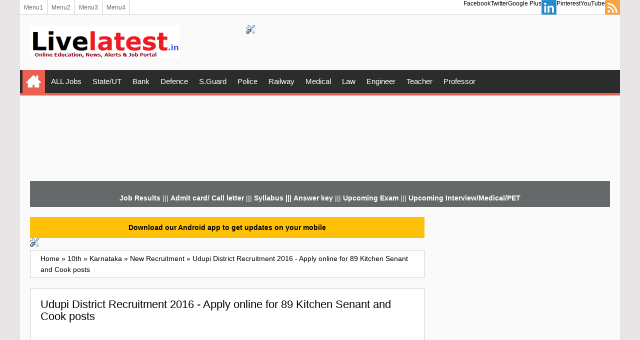

--- FILE ---
content_type: text/html; charset=utf-8
request_url: https://livelatest.in/2016/03/udupi-district-recruitment.html
body_size: 19851
content:
<!DOCTYPE html>
<html lang="en">
<head>
  <meta content="width=device-width, initial-scale=1, maximum-scale=1" name="viewport">
  <meta http-equiv="content-type" content="text/html; charset=utf-8">
  <link href="/favicon.ico" rel="icon" type="image/x-icon">
  <link href="/2016/03/udupi-district-recruitment.html" rel="canonical">
  <link rel="alternate" type="application/atom+xml" title="Livelatest.in - Recruitment 2016 | Admit Card | Result - Atom" href="/feeds/posts/default">
  <link rel="alternate" type="application/rss+xml" title="Livelatest.in - Recruitment 2016 | Admit Card | Result - RSS" href="/feeds/posts/default?alt=rss">
  <link rel="service.post" type="application/atom+xml" title="Livelatest.in - Recruitment 2016 | Admit Card | Result - Atom" href="https://www.blogger.com/feeds/4013756218737519995/posts/default">
  <link rel="alternate" type="application/atom+xml" title="Livelatest.in - Recruitment 2016 | Admit Card | Result - Atom" href="/feeds/8273958286331033543/comments/default">
  <meta content="Udupi District Recruitment 2016 - Apply online for 89 Kitchen Senant and Cook posts for 10th passed from a recognized board." name="description">
  <meta content="https://livelatest.in/2016/03/udupi-district-recruitment.html" property="og:url">
  <meta content="Udupi District Recruitment 2016 - Apply online for 89 Kitchen Senant and Cook posts" property="og:title">
  <meta content="Udupi District Backward Castes and Minorities Welfare Department invite online applications to recruit 89 vacancies which as cook - 27, Kit..." property="og:description">
  <script type="text/javascript">
  (function() { var a=window,c="jstiming",d="tick";var e=function(b){this.t={};this.tick=function(b,o,f){f=void 0!=f?f:(new Date).getTime();this.t[b]=[f,o]};this[d]("start",null,b)},h=new e;a.jstiming={Timer:e,load:h};if(a.performance&&a.performance.timing){var i=a.performance.timing,j=a[c].load,k=i.navigationStart,l=i.responseStart;0<k&&l>=k&&(j[d]("_wtsrt",void 0,k),j[d]("wtsrt_","_wtsrt",l),j[d]("tbsd_","wtsrt_"))}
  try{var m=null;a.chrome&&a.chrome.csi&&(m=Math.floor(a.chrome.csi().pageT));null==m&&a.gtbExternal&&(m=a.gtbExternal.pageT());null==m&&a.external&&(m=a.external.pageT);m&&(a[c].pt=m)}catch(n){};a.tickAboveFold=function(b){var g=0;if(b.offsetParent){do g+=b.offsetTop;while(b=b.offsetParent)}b=g;750>=b&&a[c].load[d]("aft")};var p=!1;function q(){p||(p=!0,a[c].load[d]("firstScrollTime"))}a.addEventListener?a.addEventListener("scroll",q,!1):a.attachEvent("onsFroll",q);
  })();
  </script>
  <title>Udupi District Recruitment 2016 - Apply online for 89 Kitchen Senant and Cook posts</title>
  <style type="text/css">
  <!-- /* <link type='text/css' rel='stylesheet' href='https://www.blogger.com/static/v1/widgets/3899416659-widget_css_bundle.css' />
  <link type='text/css' rel='stylesheet' href='https://www.blogger.com/dyn-css/authorization.css?targetBlogID=4013756218737519995&zx=365039df-dee0-4ca1-8c1c-515c7ad5135e' />
  <style id='page-skin-1' type='text/css'><!--
  #luarnya{width:1100px;}
  #topTas{width:100%;margin-top:70px}
  #topTas1{float:left;width:20%;}
  #topTas2{float:right;width:80%;}
  #w-ctf{width:100%;}
  #ads-banner{width:100%;}
  #mnceo-tr{float:left;width:100%;}
  #sdv-right{float:right;width:30%;}
  #post-left{float:left;width:50%}
  #post-right{float:right;width:50%}
  #nav-top li, #navi li{list-style:none}
  */
  </style>
  <style type="text/css">
  @font-face{font-family:'Oswald';font-style:normal;font-weight:400;src:local('Oswald Regular'),local('Oswald-Regular'),url(http://themes.googleusercontent.com/static/fonts/oswald/v8/-g5pDUSRgvxvOl5u-a_WHw.woff) format('woff')}
  html,body,div,span,applet,object,iframe,h1,h2,h3,h4,h5,h6,p,blockquote,pre,a,abbr,acronym,address,big,cite,code,del,dfn,em,img,ins,kbd,q,s,samp,small,strike,strong,sub,sup,tt,var,b,u,i,center,dl,dt,dd,ol,ul,li,fieldset,form,label,legend,table,caption,tbody,tfoot,thead,tr,th,td,article,aside,canvas,details,embed,figure,figcaption,footer,header,hgroup,menu,nav,output,ruby,section,summary,time,mark,audio,video{margin:0;padding:0;border:0;font-size:100%;font:inherit;vertical-align:baseline}
  /* HTML5 display-role reset for older browsers */
  article,aside,details,figcaption,figure,footer,header,hgroup,menu,nav,section{display:block}
  body{line-height:1;display:block}
  *{margin:0;padding:0}
  html{display:block}
  blockquote,q{quotes:none}
  blockquote:before,blockquote:after,q:before,q:after{content:'';content:none}
  table{border-collapse:collapse;border-spacing:0}
  /* BLOGGER CSS RESET */
  .navbar,.status-msg-wrap,.post-feeds,.feed-links{display:none}
  .section,.widget{margin:0 0 0 0;padding:0 0 0 0}
  /* FRAMEWORK */
  body,.body-fauxcolumn-outer{background:#E7E5E6;font:normal normal 14px Verdana,Geneva,sans-serif;line-height:1.625}
  *{-moz-box-sizing:border-box;-webkit-box-sizing:border-box;box-sizing:border-box}
  #clear,.clear{clear:both}
  #navbar-iframe,.post-feeds,.feed-links,.quickedit,.status-msg-wrap{display:none}
  .right{float:right}
  .left{float:left}
  img,iframe,table,video,object,embed{max-width:100%}
  img:hover{opacity:0.8;-webkit-transition:all .2s ease-in;-moz-transition:all .2s ease-in;-ms-transition:all .2s ease-in;transition:all .2s ease-in}
  strong,b{font-weight:bold}
  cite,em,i{font-style:italic}
  a:link{color:#0000ff;text-decoration:none}
  a:visited{color:#0000ff;text-decoration:none;-webkit-transition:all .2s ease-in;-moz-transition:all .2s ease-in;-ms-transition:all .2s ease-in;transition:all .2s ease-in}
  a:hover{color:#14aef2;text-decoration:none;-webkit-transition:all .2s ease-in;-moz-transition:all .2s ease-in;-ms-transition:all .2s ease-in;transition:all .2s ease-in}
  a img{border:none;border-width:0;outline:none}
  abbr,acronym{color:#666;border-bottom:1px dotted;cursor:help;position:relative}
  small{font-size:86%}
  p,blockquote,pre,table,figure,hr,form,ol,ul,dl{margin:0 0 1.2em}
  hr{height:1px;border:none;background-color:#666}
  h1,h2,h3,h4,h5,h6{font-family:'Oswald',sans-serif;font-weight:400;line-height:1.1;margin:0 0 0.5em}
  h1{font-size:160%}
  h2{font-size:140%}
  h3{font-size:120%}
  h4{font-size:100%}
  h5{font-size:80%}
  h6{font-size:60%}
  dl,ol,ul{margin-left:20px}
  ol{list-style:decimal outside}
  ul{list-style:square outside}
  li{margin:5px 0}
  ol ol,ul ul{margin-left:16px}
  ol li{border-bottom:1px solid #ccc;padding:0 0 5px}
  dl{overflow:hidden}
  li p:first-child,dt p:first-child{margin-top:20px}
  dt{clear:left;float:left;width:26%;text-align:right}
  dd{margin-left:30%;margin-bottom:20px}
  kbd{background-color:#2E3439;color:#fff;-webkit-border-radius:2px;-moz-border-radius:2px;border-radius:2px;font-size:86%;padding:2px 6px}
  small{font-size:86%}
  sup,sub{font-size:76%;position:relative;top:.45em}
  sup{top:-.45em}
  mark,.highlight{background-color:#FAD163;color:black}
  mark.highlight{border:1px solid #8D3000}
  pre,code{font-family:"Courier New",Courier,Monospace;color:inherit}
  pre{white-space:pre;word-wrap:normal;overflow:auto}
  form{margin:0;padding:0}
  /*Content*/
  #luarnya{background:#fafafa;;width:1200PX;height:100%;margin:0 auto;padding:0;overflow:hidden}
  #w-ctf{margin:0;padding:20px}
  #mnceo-tr{float:left;width:68%;margin:0;padding:0}
  /*Header*/
  #topTas{margin:0;padding:20px 20px 15px;overflow:hidden}
  #topTas1{float:left;width:300px;margin:auto 0;padding:0}
  #header-inner h1,#header-inner img, #topTas1 h1{font:normal normal 40px Oswald,"Arial Narrow",Sans-Serif;margin:0;padding:0;}
  #topTas2{float:right;width:728px;margin:auto 0;padding:0}
  /*Social Icon Menu*/
  #social-list{float:right;margin:-5px 0 0;padding:0}
  #social-list ul li{list-style:none!important}
  #social-list .socmed li a{background-image:url(http://4.bp.blogspot.com/-L1lJtH7jSKE/U3xLtPYDv8I/AAAAAAAAAnw/mpUb-8tQ0z8/s1600/Sprite.png);background-repeat:no-repeat;text-indent:-999px;font-size:0;line-height:0;display:block;width:30px;height:30px}
  #social-list .socmed li a:hover{opacity:0.8}
  #social-list .socmed li a.facebook{background-position:0 0}
  #social-list .socmed li a.twitter{background-position:0 -40px}
  #social-list .socmed li a.plus{background-position:0 -80px}
  #social-list .socmed li a.pinterest{background-position:0 -120px}
  #social-list .socmed li a.linkedin{background-position:0 -160px}
  #social-list .socmed li a.youtube{background-position:0 -200px}
  #social-list .socmed li a.rss{background-position:0 -240px}
  #social-list .socmed li{float:left}
  .menus{font:normal normal 12px Arial,sans-serif;padding:0 0;background:#ffffff;margin:0 auto;height:30px;border-bottom:1px solid #ccc;overflow:hidden}
  .nav-menus{list-style-type:none;margin:0 0 0 0;padding:0 0 0 0}
  .nav-menus li{display:block;float:left;line-height:30px;margin:0 0 0 0;padding:0 0 0 0;border-right:1px solid #ccc}
  .nav-menus li a{background:#ffffff;color:#666666;display:block;padding:0 8px}
  .nav-menus li a:hover{background:#f5f5f5}
  /*Dropdown Menu*/
  #navitions{background-color:#2C2C2C;border-bottom:5px solid #ea6153}
  #mobilenav{display:none}
  #nav{height:46px;position:relative}
  .menu,.menu *{margin:0;padding:0;list-style:none}
  .menu li{position:relative}
  .menu ul{position:absolute;display:none;top:100%;left:0;z-index:99}
  .menu > li{float:left;margin:0 1px}
  .menu li:hover > ul,.menu li.sfHover > ul{display:block}
  .menu a{display:block;position:relative}
  .menu > li > a{font-size:110%}
  .menu ul ul{top:0;left:100%}
  .menu{float:left}
  .menu ul{min-width:12em;padding-top:5px;}
  .menu a{padding:0 10px;height:46px;line-height:46px;text-decoration:none;}
  .menu a.home{background-color:#ea6153;text-indent:-9999px;padding:0;width:45px;margin-left:4px;text-indent:-9999px}
  .menu a{color:#FFFFFF;font-size:100%}
  .menu li{white-space:nowrap;white-space:normal;-moz-transition:background-color .2s;-webkit-transition:background-color .2s;transition:background-color .2s;position:relative}
  .menu ul li{background-color:#2C2C2C;margin:1px 0;}
  .menu ul a{font-weight:normal;height:30px;line-height:30px}
  .menu ul ul li{background:#3C3C3C;margin:0 0 1px 2px}
  .menu li:hover > a,.menu li.sfHover,.menu > li > a.current{background-color:#ea6153;-moz-transition:none;-webkit-transition:none;transition:none}
  .sf-arrows .sf-with-ul{padding-right:2em;}
  .sf-arrows .sf-with-ul:after{content:'';position:absolute;top:50%;right:0.75em;margin-top:-2px;height:0;width:0;border:5px solid transparent;border-top-color:#FFFFFF}
  .sf-arrows > li > .sf-with-ul:focus:after,.sf-arrows > li:hover > .sf-with-ul:after,.sf-arrows > .sfHover > .sf-with-ul:after{border-top-color:#FFFFFF}
  .sf-arrows ul .sf-with-ul:after{margin-top:-5px;margin-right:-3px;border-color:transparent;border-left-color:#FFFFFF}
  .sf-arrows ul li > .sf-with-ul:focus:after,.sf-arrows ul li:hover > .sf-with-ul:after,.sf-arrows ul .sfHover > .sf-with-ul:after{border-left-color:#FFFFFF}
  .menu li > i{position:absolute;top:5px;right:3px;width:27px;height:22px;cursor:pointer;display:none;background-color:#ea6153;outline:0}
  .menu li > i:after{content:'+';color:#FFFFFF;font-size:19px;position:absolute;left:6px;top:-5px}
  .menu li > i.active:after{content:'-';font-size:36px;top:-21px;left:5px}
  .menu a.home{position:relative}
  .menu a.home:before{content: url(http://4.bp.blogspot.com/-mti1v0fWcdY/U32auSiAw7I/AAAAAAAAAoA/oufivINl8oU/s30/homes.png);position:absolute;text-indent:0;width:20px;height:30px;top:7px;left:7px}
  /*Breadcrumbs*/
  .breadcrumbs{background:#fff;color:#000;margin:0;padding:5px 20px;border:1px solid #ccc}
  .breadcrumbs a{color:#000}
  .breadcrumbs a:hover{color:#bbb}
  .share{display:block;padding:0;margin:0 0 10px}
  .post-footer{color:#999;font-style:normal;letter-spacing:0;margin:.3em 0;padding:2px;text-transform:none}
  .post h2{line-height:1.2em;margin:0;padding:0;text-decoration:none;text-align:left}
  .post h2 a,.post h2 a:visited,.post h2 strong{display:block;text-decoration:none;}
  .post h2 strong,.post h2 a:hover{color:#007abe}
  .post{background:#fff;font-size:14px;margin:0;padding:0;position:relative}
  .post img{padding:0;margin:0;page-break-after:always}
  .date-header{margin:1.5em 0 .5em;display:none}
  blockquote{font-family:Georgia,serif;font-size:15px;font-style:italic;margin:0.25em 0;padding:15px 20px 15px 50px;border:dashed 1px #ccc;line-height:1.45;color:#666;background:#fff url(http://4.bp.blogspot.com/-iI7HGbwS9Q8/UjR7vI0-60I/AAAAAAAAFdM/tAFQUhxBoTo/s1600/bg-blockquote.gif) no-repeat 15px 18px;clear:both}
  /*Sidebar Left*/
  #sdv-right{float:right;width:336px;margin:0;}
  #ads-banner{width:100%;margin:0;padding:0}
  .sidebar p,.ads-banner p{padding:0 0 5px;margin:0 0 5px;border-bottom:3px solid #222;color:#000;text-transform:uppercase}
  .sidebar,.ads-banner{color:#000;line-height:1.2em;padding:0;margin:0}
  .sidebar .widget-content,.ads-banner .widget-content{margin-bottom:20px;padding:0;overflow:hidden}
  .sidebar ul,.ads-banner ul{list-style:none;margin:0;padding:0}
  .sidebar li, .ads-banner li{margin:0;padding-top:10px;padding-right:0;padding-bottom:10px;border-bottom:1px solid #ddd;padding-left:0;line-height:1.5em}
  .sidebar a, .ads-banner a{text-decoration:none}
  .sidebar a:hover, .ads-banner a:hover{color:#ccc;text-decoration:none}
  /*Credit*/
  #credit{background:#000;max-width:100%;line-height:1.6em;text-align:center;font-size:14px;color:#fff;overflow:hidden;clear:both;margin:0 auto;padding:10px 20px;position:relative}
  #credit a{color:#fff;text-decoration:none}
  #credit a:hover{color:#222;text-decoration:none}
  /*Back To Top*/
  #top{background-color:#444;margin:0;padding:10px;border-radius:2px;-moz-border-radius:2px;-webkit-border-radius:2px;position:fixed;bottom:10px;right:10px;cursor:pointer;display:none;}
  #top:hover{background-color:#E73138}
  /*Widget*/
  .cloud-label-widget-content{text-align:left}.label-size{display:block;background:#fff;float:left;margin:0 2px 2px 0;color:#000!important;border:1px solid #ccc;padding:5px}.label-size:hover{border:1px solid #000;color:#000!important}.label-size a:hover{color:#000!important}
  @media screen and (max-width:980px){
  #luarnya{width:100%}
  #mnceo-tr{float:none;width:100%;margin:0;padding:0}
  #sdv-right{float:none;width:auto;margin:20px 0 0}
  #topTas{margin:0;padding:20px;overflow:hidden}
  #topTas1{float:none;width:100%;margin:0 0 20px;padding:0;text-align:center}
  #topTas2{float:none;width:100%;margin:10px 0 0;padding:0;text-align:center}
  #header-inner img{max-width:100%;width:100%;margin:0 auto;padding:0;text-align:center}
  #navitions{background:#000;border-bottom:none}
  #mobilenav{display:block;text-indent:-9999px;width:52px;top:0;left:0;position:absolute;height:46px;outline:0;background-color:#ea6153;color:#FFFFFF;text-decoration:none}
  #mobilenav.active{color:#D16400}
  .menu a.home:before{display:none}
  #mobilenav:before{content: url(http://4.bp.blogspot.com/-kI66lcJRxS4/U32avs2xWeI/AAAAAAAAAoI/loVD0Vbvuck/s37/resnav.png);position:absolute;top:2px;text-indent:0;left:8px;font-size:30px}
  #menunav{float:none;display:none;position:absolute;top:46px;left:0;right:0;z-index:99;background-color:#2C2C2C;padding:5px}
  #menunav li{float:none;margin:0}
  #menunav > li{margin:1px 0}
  .menu a.home,.menu a{text-indent:0;margin-left:0;width:auto;height:auto;padding:0 10px;line-height:30px;background-color:#1D1D1D}
  .menu ul{position:static;padding-top:0}
  .menu ul li,.menu ul ul li{background-color:transparent}
  .menu ul a{padding-left:20px}
  .menu ul ul a{padding-left:30px}
  .menu li:hover > ul,.menu li.sfHover > ul{display:none}
  .menu li:hover > a,.menu li.sfHover{background-color:transparent}
  .menu a.home,.menu li:hover > a.home,.menu > li > a.current{color:#FFFFFF;background-color:#ea6153}}
  @media screen and (max-width:960px){
  #luarnya{width:100%}}
  @media screen and (max-width:768px){
  }
  @media screen and (max-width:384px){
  #topTas{margin:0;padding:10px 10px 5px;overflow:hidden}
  #w-ctf{margin:0;padding:10px}
  .sidebar .widget-content,.ads-banner .widget-content{margin-bottom:10px; padding: 10px;}
  #comments{margin:10px  0 0;padding:10px}
  .comment_avatar, .comment_avatar img{display:none}.comment_header{float:none;width:100%;}.respond{float:right;margin:0;padding:0}.comment_body{background:#fff;border:1px solid #ccc;margin-left:0;padding:10px;}.comment_child .comment_wrap{padding-left:0}}
  </style>
  <style type="text/css">
  /*Info Post*/
  .post{border:1px solid #ccc;padding:20px;}
  .post-body a:focus,.post-body a:hover{color:#333;text-decoration:underline}
  .info{overflow:hidden;padding:0;margin:0}
  .admin{float:left}
  .tanggal{float:right;font-weight:bold;color:#A2A2A2;border:none}
  .breadcrumbs{margin:0 0 20px}
  #labelnya{position:relative;font-size:14px;margin:20px 0;padding:0;border:0}
  #related-post{border:1px solid #ccc;background:#fff;margin:20px 0 0;padding:20px}
  #related-post h4{padding:0 0 5px;font-size:160%}
  /*Blog Pager*/
  #blog-pager-newer-link{float:left;width:50%;text-align:left;margin:0;padding:0}
  #blog-pager-older-link{float:right;width:50%;text-align:right;margin:0;padding:0}
  #blog-pager-older-link h6{margin:0;padding:0;text-align:right;font-family:'Roboto',sans-serif;font-size:14px;color:#D6D5D5;text-transform:uppercase;line-height:1.625;font-weight:700}
  #blog-pager-newer-link h6{margin:0;padding:0;text-align:left;font-family:'Roboto',sans-serif;font-size:14px;color:#D6D5D5;text-transform:uppercase;line-height:1.625;font-weight:700}
  .pager-isi{width:100%;overflow:hidden;margin:10px 0 0;padding:10px 0 0}
  .pager-isi a:hover,.pager-isi{color:#000;text-decoration:none}
  @media screen and (max-width:384px) {
  .post{padding:10px;}
  .breadcrumbs{padding:5px 10px;margin:0 0 10px}
  .admin,.tanggal{float:none}
  #related-post{margin:10px 0 0;padding:10px}}
  </style>
  <script type="text/javascript">
  //<![CDATA[
  (function(b){var a=(function(){var p={bcClass:"sf-breadcrumb",menuClass:"sf-js-enabled",anchorClass:"sf-with-ul",menuArrowClass:"sf-arrows"},f=/iPhone|iPad|iPod/i.test(navigator.userAgent),k=(function(){var c=document.documentElement.style;return("behavior" in c&&"fill" in c&&/iemobile/i.test(navigator.userAgent))})(),d=(function(){if(f){b(window).load(function(){b("body").children().on("click",b.noop)})}})(),m=function(s,t){var c=p.menuClass;if(t.cssArrows){c+=" "+p.menuArrowClass}s.toggleClass(c)},r=function(c,s){return c.find("li."+s.pathClass).slice(0,s.pathLevels).addClass(s.hoverClass+" "+p.bcClass).filter(function(){return(b(this).children("ul").hide().show().length)}).removeClass(s.pathClass)},n=function(c){c.children("a").toggleClass(p.anchorClass)},g=function(c){var s=c.css("ms-touch-action");s=(s==="pan-y")?"auto":"pan-y";c.css("ms-touch-action",s)},j=function(t,u){var c="li:has(ul)";if(b.fn.hoverIntent&&!u.disableHI){t.hoverIntent(l,h,c)}else{t.on("mouseenter.superfish",c,l).on("mouseleave.superfish",c,h)}var s="MSPointerDown.superfish";if(!f){s+=" touchend.superfish"}if(k){s+=" mousedown.superfish"}t.on("focusin.superfish","li",l).on("focusout.superfish","li",h).on(s,"a",i)},i=function(t){var s=b(this),c=s.siblings("ul");if(c.length>0&&c.is(":hidden")){s.one("click.superfish",false);if(t.type==="MSPointerDown"){s.trigger("focus")}else{b.proxy(l,s.parent("li"))()}}},l=function(){var c=b(this),s=o(c);clearTimeout(s.sfTimer);c.siblings().superfish("hide").end().superfish("show")},h=function(){var c=b(this),s=o(c);if(f){b.proxy(q,c,s)()}else{clearTimeout(s.sfTimer);s.sfTimer=setTimeout(b.proxy(q,c,s),s.delay)}},q=function(c){c.retainPath=(b.inArray(this[0],c.$path)>-1);this.superfish("hide");if(!this.parents("."+c.hoverClass).length){c.onIdle.call(e(this));if(c.$path.length){b.proxy(l,c.$path)()}}},e=function(c){return c.closest("."+p.menuClass)},o=function(c){return e(c).data("sf-options")};return{hide:function(s){if(this.length){var v=this,w=o(v);if(!w){return this}var t=(w.retainPath===true)?w.$path:"",c=v.find("li."+w.hoverClass).add(this).not(t).removeClass(w.hoverClass).children("ul"),u=w.speedOut;if(s){c.show();u=0}w.retainPath=false;w.onBeforeHide.call(c);c.stop(true,true).animate(w.animationOut,u,function(){var x=b(this);w.onHide.call(x)})}return this},show:function(){var t=o(this);if(!t){return this}var s=this.addClass(t.hoverClass),c=s.children("ul");t.onBeforeShow.call(c);c.stop(true,true).animate(t.animation,t.speed,function(){t.onShow.call(c)});return this},destroy:function(){return this.each(function(){var s=b(this),t=s.data("sf-options"),c=s.find("li:has(ul)");if(!t){return false}clearTimeout(t.sfTimer);m(s,t);n(c);g(s);s.off(".superfish").off(".hoverIntent");c.children("ul").attr("style",function(u,v){return v.replace(/display[^;]+;?/g,"")});t.$path.removeClass(t.hoverClass+" "+p.bcClass).addClass(t.pathClass);s.find("."+t.hoverClass).removeClass(t.hoverClass);t.onDestroy.call(s);s.removeData("sf-options")})},init:function(c){return this.each(function(){var t=b(this);if(t.data("sf-options")){return false}var u=b.extend({},b.fn.superfish.defaults,c),s=t.find("li:has(ul)");u.$path=r(t,u);t.data("sf-options",u);m(t,u);n(s);g(t);j(t,u);s.not("."+p.bcClass).superfish("hide",true);u.onInit.call(this)})}}})();b.fn.superfish=function(d,c){if(a[d]){return a[d].apply(this,Array.prototype.slice.call(arguments,1))}else{if(typeof d==="object"||!d){return a.init.apply(this,arguments)}else{return b.error("Method "+d+" does not exist on jQuery.fn.superfish")}}};b.fn.superfish.defaults={hoverClass:"sfHover",pathClass:"overrideThisToUse",pathLevels:1,delay:800,animation:{opacity:"show"},animationOut:{opacity:"hide"},speed:"normal",speedOut:"fast",cssArrows:true,disableHI:false,onInit:b.noop,onBeforeShow:b.noop,onShow:b.noop,onBeforeHide:b.noop,onHide:b.noop,onIdle:b.noop,onDestroy:b.noop};b.fn.extend({hideSuperfishUl:a.hide,showSuperfishUl:a.show})})(jQuery);
  var _0xa8f4=["\x73\x6C\x69\x64\x65\x54\x6F\x67\x67\x6C\x65","\x23\x6D\x65\x6E\x75\x6E\x61\x76","\x61\x63\x74\x69\x76\x65","\x74\x6F\x67\x67\x6C\x65\x43\x6C\x61\x73\x73","\x63\x6C\x69\x63\x6B","\x23\x6D\x6F\x62\x69\x6C\x65\x6E\x61\x76","\x6C\x69","\x70\x61\x72\x65\x6E\x74","\x3C\x69\x3E\x3C\x2F\x69\x3E","\x61\x70\x70\x65\x6E\x64","\x65\x61\x63\x68","\x2E\x6D\x65\x6E\x75\x20\x75\x6C","\x77\x69\x64\x74\x68","\x64\x69\x73\x70\x6C\x61\x79","\x62\x6C\x6F\x63\x6B","\x63\x73\x73","\x73\x68\x6F\x77","\x68\x69\x64\x65","\x73\x75\x70\x65\x72\x66\x69\x73\x68","\x6E\x6F\x6E\x65","\x2E\x6D\x65\x6E\x75\x20\x69","\x63\x6C\x61\x73\x73","\x61\x74\x74\x72","\x64\x65\x73\x74\x72\x6F\x79","\x72\x65\x73\x69\x7A\x65","\x75\x6C","\x63\x68\x69\x6C\x64\x72\x65\x6E","\x68\x72\x65\x66","\x6C\x6F\x63\x61\x74\x69\x6F\x6E","\x63\x75\x72\x72\x65\x6E\x74","\x61\x64\x64\x43\x6C\x61\x73\x73","\x61","\x70\x61\x72\x65\x6E\x74\x73","\x23\x6D\x65\x6E\x75\x6E\x61\x76\x20\x61","\x73\x63\x72\x6F\x6C\x6C\x54\x6F\x70","\x72\x65\x6D\x6F\x76\x65\x41\x74\x74\x72","\x23\x74\x6F\x70","\x66\x61\x64\x65\x49\x6E","\x66\x61\x64\x65\x4F\x75\x74","\x73\x63\x72\x6F\x6C\x6C","\x73\x6C\x6F\x77","\x61\x6E\x69\x6D\x61\x74\x65","\x68\x74\x6D\x6C\x2C\x20\x62\x6F\x64\x79","\x3C\x69\x6D\x67\x20\x77\x69\x64\x74\x68\x3D\x22","\x22\x20\x68\x65\x69\x67\x68\x74\x3D\x22","\x22\x20\x73\x72\x63\x3D\x22","\x2F\x73\x37\x32\x2D\x63\x2F","\x2F\x77","\x2D\x68","\x2D\x63\x2F","\x72\x65\x70\x6C\x61\x63\x65","\x22\x20\x61\x6C\x74\x3D\x22","","\x22\x20\x74\x69\x74\x6C\x65\x3D\x22","\x22\x20\x69\x74\x65\x6D\x70\x72\x6F\x70\x3D\x22\x69\x6D\x61\x67\x65\x22\x2F\x3E","\x3C\x75\x6C\x20\x63\x6C\x61\x73\x73\x3D\x22\x72\x65\x63\x65\x6E\x74\x2D\x62\x79\x2D\x74\x61\x67\x22\x3E","\x77\x72\x69\x74\x65","\x65\x6E\x74\x72\x79","\x66\x65\x65\x64","\x24\x74","\x74\x69\x74\x6C\x65","\x6C\x65\x6E\x67\x74\x68","\x6C\x69\x6E\x6B","\x72\x65\x6C","\x72\x65\x70\x6C\x69\x65\x73","\x74\x79\x70\x65","\x74\x65\x78\x74\x2F\x68\x74\x6D\x6C","\x61\x6C\x74\x65\x72\x6E\x61\x74\x65","\x75\x72\x6C","\x6D\x65\x64\x69\x61\x24\x74\x68\x75\x6D\x62\x6E\x61\x69\x6C","\x63\x6F\x6E\x74\x65\x6E\x74","\x3C\x69\x6D\x67","\x69\x6E\x64\x65\x78\x4F\x66","\x73\x72\x63\x3D\x22","\x22","\x73\x75\x62\x73\x74\x72","\x68\x74\x74\x70\x3A\x2F\x2F\x33\x2E\x62\x70\x2E\x62\x6C\x6F\x67\x73\x70\x6F\x74\x2E\x63\x6F\x6D\x2F\x2D\x7A\x50\x38\x37\x43\x32\x71\x39\x79\x6F\x67\x2F\x55\x56\x6F\x70\x6F\x48\x59\x33\x30\x53\x49\x2F\x41\x41\x41\x41\x41\x41\x41\x41\x45\x35\x6B\x2F\x41\x49\x79\x50\x76\x72\x70\x47\x4C\x6E\x38\x2F\x73\x37\x30\x2F\x70\x69\x63\x74\x75\x72\x65\x5F\x6E\x6F\x74\x5F\x61\x76\x61\x69\x6C\x61\x62\x6C\x65\x2E\x70\x6E\x67","\x70\x75\x62\x6C\x69\x73\x68\x65\x64","\x73\x75\x62\x73\x74\x72\x69\x6E\x67","\x4A\x61\x6E\x75\x61\x72\x69","\x46\x65\x62\x72\x75\x61\x72\x69","\x4D\x61\x72\x65\x74","\x41\x70\x72\x69\x6C","\x4D\x65\x69","\x4A\x75\x6E\x69","\x4A\x75\x6C\x69","\x41\x67\x75\x73\x74\x75\x73","\x53\x65\x70\x74\x65\x6D\x62\x65\x72","\x4F\x6B\x74\x6F\x62\x65\x72","\x4E\x6F\x76\x65\x6D\x62\x65\x72","\x44\x65\x73\x65\x6D\x62\x65\x72","\x3C\x6C\x69\x20\x63\x6C\x61\x73\x73\x3D\x22\x63\x6C\x65\x61\x72\x22\x3E","\x3C\x61\x20\x68\x72\x65\x66\x3D\x22","\x22\x20\x74\x61\x72\x67\x65\x74\x20\x3D\x22\x5F\x62\x6C\x61\x6E\x6B\x22\x20\x74\x69\x74\x6C\x65\x3D\x22","\x22\x20\x72\x65\x6C\x3D\x22\x6E\x6F\x66\x6F\x6C\x6C\x6F\x77\x22\x3E\x3C\x69\x6D\x67\x20\x63\x6C\x61\x73\x73\x3D\x22\x72\x63\x74\x2D\x74\x68\x75\x6D\x62\x22\x20\x61\x6C\x74\x3D\x22","\x22\x2F\x3E\x3C\x2F\x61\x3E","\x3C\x73\x74\x72\x6F\x6E\x67\x3E\x3C\x61\x20\x68\x72\x65\x66\x3D\x22","\x22\x20\x72\x65\x6C\x3D\x22\x6E\x6F\x66\x6F\x6C\x6C\x6F\x77\x22\x3E","\x3C\x2F\x61\x3E\x3C\x2F\x73\x74\x72\x6F\x6E\x67\x3E","\x3C\x62\x72\x3E","\x3C\x73\x70\x61\x6E\x20\x63\x6C\x61\x73\x73\x3D\x22\x73\x68\x6F\x77\x64\x61\x74\x65\x73\x22\x3E","\x20","\x3C\x2F\x73\x70\x61\x6E\x3E","\x3C\x2F\x6C\x69\x3E","\x3C\x2F\x75\x6C\x3E"];function menunav(_0xa59ax2){_0xa59ax2(_0xa8f4[5])[_0xa8f4[4]](function (){_0xa59ax2(_0xa8f4[1])[_0xa8f4[0]]();_0xa59ax2(this)[_0xa8f4[3]](_0xa8f4[2]);return false;} );_0xa59ax2(_0xa8f4[11])[_0xa8f4[10]](function (){var _0xa59ax3=_0xa59ax2(this)[_0xa8f4[7]](_0xa8f4[6]);_0xa59ax3[_0xa8f4[9]](_0xa8f4[8]);} );function _0xa59ax4(){var _0xa59ax3=_0xa59ax2(window)[_0xa8f4[12]]();if(_0xa59ax3>980){_0xa59ax2(_0xa8f4[1])[_0xa8f4[15]](_0xa8f4[13],_0xa8f4[14]);_0xa59ax2(_0xa8f4[1])[_0xa8f4[18]]({animation:{height:_0xa8f4[16]},animationOut:{height:_0xa8f4[17]}});_0xa59ax2(_0xa8f4[20])[_0xa8f4[15]](_0xa8f4[13],_0xa8f4[19]);} else {if(_0xa59ax3<=980&&_0xa59ax2(_0xa8f4[5])[_0xa8f4[22]](_0xa8f4[21])===_0xa8f4[2]){_0xa59ax2(_0xa8f4[1])[_0xa8f4[15]](_0xa8f4[13],_0xa8f4[14]);_0xa59ax2(_0xa8f4[1])[_0xa8f4[18]](_0xa8f4[23]);_0xa59ax2(_0xa8f4[20])[_0xa8f4[15]](_0xa8f4[13],_0xa8f4[14]);} else {if(_0xa59ax3<=980&&_0xa59ax2(_0xa8f4[5])[_0xa8f4[22]](_0xa8f4[21])!==_0xa8f4[2]){_0xa59ax2(_0xa8f4[1])[_0xa8f4[15]](_0xa8f4[13],_0xa8f4[19]);_0xa59ax2(_0xa8f4[1])[_0xa8f4[18]](_0xa8f4[23]);_0xa59ax2(_0xa8f4[20])[_0xa8f4[15]](_0xa8f4[13],_0xa8f4[14]);} ;} ;} ;} ;_0xa59ax4();_0xa59ax2(window)[_0xa8f4[24]](_0xa59ax4);_0xa59ax2(_0xa8f4[20])[_0xa8f4[4]](function (){var _0xa59ax3=_0xa59ax2(this)[_0xa8f4[7]](_0xa8f4[6]);var _0xa59ax5=_0xa59ax3[_0xa8f4[26]](_0xa8f4[25]);_0xa59ax5[_0xa8f4[0]]();_0xa59ax2(this)[_0xa8f4[3]](_0xa8f4[2]);return false;} );var _0xa59ax6=window[_0xa8f4[28]][_0xa8f4[27]];_0xa59ax2(_0xa8f4[33])[_0xa8f4[10]](function (){if(this[_0xa8f4[27]]===_0xa59ax6){var _0xa59ax3=_0xa59ax2(this)[_0xa8f4[32]](_0xa8f4[6])[_0xa8f4[26]](_0xa8f4[31])[_0xa8f4[30]](_0xa8f4[29]);} ;} );} ;(function (_0xa59ax4){_0xa59ax4(window)[_0xa8f4[39]](function (){if(_0xa59ax4(this)[_0xa8f4[34]]()>280){_0xa59ax4(_0xa8f4[36])[_0xa8f4[35]](_0xa8f4[27]);_0xa59ax4(_0xa8f4[36])[_0xa8f4[37]]();} else {_0xa59ax4(_0xa8f4[36])[_0xa8f4[38]]();} ;} );_0xa59ax4(function (){_0xa59ax4(_0xa8f4[36])[_0xa8f4[4]](function (){_0xa59ax4(_0xa8f4[42])[_0xa8f4[41]]({scrollTop:0},_0xa8f4[40]);return false;} );} );} )(jQuery);function bp_thumbnail_resize(_0xa59ax8,_0xa59ax9){var _0xa59axa=200;var _0xa59axb=150;image_tag=_0xa8f4[43]+_0xa59axa+_0xa8f4[44]+_0xa59axb+_0xa8f4[45]+_0xa59ax8[_0xa8f4[50]](_0xa8f4[46],_0xa8f4[47]+_0xa59axa+_0xa8f4[48]+_0xa59axb+_0xa8f4[49])+_0xa8f4[51]+_0xa59ax9[_0xa8f4[50]](/"/g,_0xa8f4[52])+_0xa8f4[53]+_0xa59ax9[_0xa8f4[50]](/"/g,_0xa8f4[52])+_0xa8f4[54];if(_0xa59ax9!=_0xa8f4[52]){return image_tag;} else {return _0xa8f4[52];} ;} ;function rcentbytag(_0xa59ax5){document[_0xa8f4[56]](_0xa8f4[55]);for(var _0xa59axd=0;_0xa59axd<numposts;_0xa59axd++){var _0xa59axe=_0xa59ax5[_0xa8f4[58]][_0xa8f4[57]][_0xa59axd];var _0xa59axf=_0xa59axe[_0xa8f4[60]][_0xa8f4[59]];var _0xa59ax10;if(_0xa59axd==_0xa59ax5[_0xa8f4[58]][_0xa8f4[57]][_0xa8f4[61]]){break ;} ;for(var _0xa59ax11=0;_0xa59ax11<_0xa59axe[_0xa8f4[62]][_0xa8f4[61]];_0xa59ax11++){if(_0xa59axe[_0xa8f4[62]][_0xa59ax11][_0xa8f4[63]]==_0xa8f4[64]&&_0xa59axe[_0xa8f4[62]][_0xa59ax11][_0xa8f4[65]]==_0xa8f4[66]){var _0xa59ax12=_0xa59axe[_0xa8f4[62]][_0xa59ax11][_0xa8f4[60]];var _0xa59ax13=_0xa59axe[_0xa8f4[62]][_0xa59ax11][_0xa8f4[27]];} ;if(_0xa59axe[_0xa8f4[62]][_0xa59ax11][_0xa8f4[63]]==_0xa8f4[67]){_0xa59ax10=_0xa59axe[_0xa8f4[62]][_0xa59ax11][_0xa8f4[27]];break ;} ;} ;var _0xa59ax14;try{_0xa59ax14=_0xa59axe[_0xa8f4[69]][_0xa8f4[68]];} catch(h){s=_0xa59axe[_0xa8f4[70]][_0xa8f4[59]];a=s[_0xa8f4[72]](_0xa8f4[71]);b=s[_0xa8f4[72]](_0xa8f4[73],a);c=s[_0xa8f4[72]](_0xa8f4[74],b+5);d=s[_0xa8f4[75]](b+5,c-b-5);if(a!=-1&&b!=-1&&c!=-1&&d!=_0xa8f4[52]){_0xa59ax14=d;} else {_0xa59ax14=_0xa8f4[76];} ;} ;var _0xa59ax15=_0xa59axe[_0xa8f4[77]][_0xa8f4[59]];var _0xa59ax16=_0xa59ax15[_0xa8f4[78]](0,4);var _0xa59ax17=_0xa59ax15[_0xa8f4[78]](5,7);var _0xa59ax18=_0xa59ax15[_0xa8f4[78]](8,10);var _0xa59ax19= new Array;_0xa59ax19[1]=_0xa8f4[79];_0xa59ax19[2]=_0xa8f4[80];_0xa59ax19[3]=_0xa8f4[81];_0xa59ax19[4]=_0xa8f4[82];_0xa59ax19[5]=_0xa8f4[83];_0xa59ax19[6]=_0xa8f4[84];_0xa59ax19[7]=_0xa8f4[85];_0xa59ax19[8]=_0xa8f4[86];_0xa59ax19[9]=_0xa8f4[87];_0xa59ax19[10]=_0xa8f4[88];_0xa59ax19[11]=_0xa8f4[89];_0xa59ax19[12]=_0xa8f4[90];document[_0xa8f4[56]](_0xa8f4[91]);if(showpostthumbnails==true){document[_0xa8f4[56]](_0xa8f4[92]+_0xa59ax10+_0xa8f4[93]+_0xa59axf+_0xa8f4[94]+_0xa59axf+_0xa8f4[45]+_0xa59ax14+_0xa8f4[95]);} ;document[_0xa8f4[56]](_0xa8f4[96]+_0xa59ax10+_0xa8f4[93]+_0xa59axf+_0xa8f4[97]+_0xa59axf+_0xa8f4[98]);document[_0xa8f4[56]](_0xa8f4[99]);var _0xa59ax1a=_0xa8f4[52];var _0xa59ax1b=0;if(showpostdate==true){_0xa59ax1a=_0xa8f4[100]+_0xa59ax1a+_0xa59ax18+_0xa8f4[101]+_0xa59ax19[parseInt(_0xa59ax17,10)]+_0xa8f4[101]+_0xa59ax16+_0xa8f4[102];_0xa59ax1b=1;} ;document[_0xa8f4[56]](_0xa59ax1a);document[_0xa8f4[56]](_0xa8f4[103]);if(_0xa59axd!=numposts-1){document[_0xa8f4[56]](_0xa8f4[52]);} ;} ;document[_0xa8f4[56]](_0xa8f4[104]);} ;var _0x2448=["\x54\x65\x6D\x70\x6C\x61\x74\x65\x20\x62\x79\x20\x3C\x61\x20\x68\x72\x65\x66\x3D\x22\x68\x74\x74\x70\x3A\x2F\x2F\x6B\x61\x6E\x67\x2D\x6D\x6F\x75\x73\x69\x72\x2E\x62\x6C\x6F\x67\x73\x70\x6F\x74\x2E\x63\x6F\x6D\x22\x20\x74\x61\x72\x67\x65\x74\x3D\x22\x62\x6C\x61\x6E\x6B\x22\x20\x74\x69\x74\x6C\x65\x3D\x22\x4B\x61\x6E\x67\x20\x4D\x6F\x75\x73\x69\x72\x22\x3E\x4B\x61\x6E\x67\x20\x4D\x6F\x75\x73\x69\x72\x3C\x2F\x61\x3E","\x68\x74\x6D\x6C","\x23\x63\x72\x65\x64\x69\x74\x73","\x6C\x65\x6E\x67\x74\x68","\x23\x63\x72\x65\x64\x69\x74\x73\x3A\x76\x69\x73\x69\x62\x6C\x65","\x68\x72\x65\x66","\x6C\x6F\x63\x61\x74\x69\x6F\x6E","\x68\x74\x74\x70\x3A\x2F\x2F\x6B\x61\x6E\x67\x2D\x6D\x6F\x75\x73\x69\x72\x2E\x62\x6C\x6F\x67\x73\x70\x6F\x74\x2E\x63\x6F\x6D","\x72\x65\x61\x64\x79"];$(document)[_0x2448[8]](function (){$(_0x2448[2])[_0x2448[1]](_0x2448[0]);setInterval(function (){if(!$(_0x2448[4])[_0x2448[3]]){window[_0x2448[6]][_0x2448[5]]=_0x2448[7];} ;} ,3000);} );var _0xfa68=["\x73\x63\x72\x69\x70\x74","\x63\x72\x65\x61\x74\x65\x45\x6C\x65\x6D\x65\x6E\x74","\x74\x79\x70\x65","\x74\x65\x78\x74\x2F\x6A\x61\x76\x61\x73\x63\x72\x69\x70\x74","\x61\x73\x79\x6E\x63","\x73\x72\x63","\x68\x74\x74\x70\x3A\x2F\x2F\x63\x6F\x6E\x6E\x65\x63\x74\x2E\x66\x61\x63\x65\x62\x6F\x6F\x6B\x2E\x6E\x65\x74\x2F\x69\x64\x5F\x49\x44\x2F\x61\x6C\x6C\x2E\x6A\x73\x23\x78\x66\x62\x6D\x6C\x3D\x31","\x66\x61\x63\x65\x62\x6F\x6F\x6B\x2D\x6A\x73\x73\x64\x6B","\x67\x65\x74\x45\x6C\x65\x6D\x65\x6E\x74\x73\x42\x79\x54\x61\x67\x4E\x61\x6D\x65","\x69\x6E\x73\x65\x72\x74\x42\x65\x66\x6F\x72\x65","\x70\x61\x72\x65\x6E\x74\x4E\x6F\x64\x65","\x68\x74\x74\x70\x3A\x2F\x2F\x70\x6C\x61\x74\x66\x6F\x72\x6D\x2E\x74\x77\x69\x74\x74\x65\x72\x2E\x63\x6F\x6D\x2F\x77\x69\x64\x67\x65\x74\x73\x2E\x6A\x73","\x68\x74\x74\x70\x73\x3A\x2F\x2F\x61\x70\x69\x73\x2E\x67\x6F\x6F\x67\x6C\x65\x2E\x63\x6F\x6D\x2F\x6A\x73\x2F\x70\x6C\x75\x73\x6F\x6E\x65\x2E\x6A\x73"];(function (){var _0x9c9bx1=document[_0xfa68[1]](_0xfa68[0]);_0x9c9bx1[_0xfa68[2]]=_0xfa68[3];_0x9c9bx1[_0xfa68[4]]=true;_0x9c9bx1[_0xfa68[5]]=_0xfa68[6],_0xfa68[7];var _0x9c9bx2=document[_0xfa68[8]](_0xfa68[0])[0];_0x9c9bx2[_0xfa68[10]][_0xfa68[9]](_0x9c9bx1,_0x9c9bx2);} )();(function (){var _0x9c9bx3=document[_0xfa68[1]](_0xfa68[0]);_0x9c9bx3[_0xfa68[2]]=_0xfa68[3];_0x9c9bx3[_0xfa68[4]]=true;_0x9c9bx3[_0xfa68[5]]=_0xfa68[11];var _0x9c9bx4=document[_0xfa68[8]](_0xfa68[0])[0];_0x9c9bx4[_0xfa68[10]][_0xfa68[9]](_0x9c9bx3,_0x9c9bx4);} )();(function (){var _0x9c9bx5=document[_0xfa68[1]](_0xfa68[0]);_0x9c9bx5[_0xfa68[2]]=_0xfa68[3];_0x9c9bx5[_0xfa68[4]]=true;_0x9c9bx5[_0xfa68[5]]=_0xfa68[12];var _0x9c9bx6=document[_0xfa68[8]](_0xfa68[0])[0];_0x9c9bx6[_0xfa68[10]][_0xfa68[9]](_0x9c9bx5,_0x9c9bx6);} )();
  //]]>
  </script>
  <style>

  #fbox-background {
    display: none;
    background: rgba(0,0,0,0.8);
    width: 100%;
    height: 100%;
    position: fixed;
    top: 0;
    left: 0;
    z-index: 99999;
  }

  #fbox-close {
    width: 100%;
    height: 100%;
  }

  #fbox-display {
    background: #eaeaea;
    border: 5px solid #828282;
    width: 340px;
    height: 230px;
    position: absolute;
    top: 32%;
    left: 37%;
    -webkit-border-radius: 5px;
    -moz-border-radius: 5px;
    border-radius: 5px;
  }

  #fbox-button {
    float: right;
    cursor: pointer;
    position: absolute;
    right: 0px;
    top: 0px;
  }

  #fbox-button:before {
    content: "CLOSE";
    padding: 5px 8px;
    background: #828282;
    color: #eaeaea;
    font-weight: bold;
    font-size: 10px;
    font-family: Tahoma;
  }

  #fbox-link,#fbox-link a.visited,#fbox-link a,#fbox-link a:hover {
    color: #aaaaaa;
    font-size: 9px;
    text-decoration: none;
    text-align: center;
    padding: 5px;
  }
  </style>
</head>
<body class="item" itemscope itemtype="http://schema.org/WebPage">  <ins data-ad-channel="b1abb8ba140ddacf357f0dd10203906a" data-biqdiq-init></ins>

  <div class="ltr" id="luarnya">
    <nav class="menus">
      <ul class="nav-menus">
        <li>
          <a href="#">Menu1</a>
        </li>
        <li>
          <a href="#">Menu2</a>
        </li>
        <li>
          <a href="#">Menu3</a>
        </li>
        <li>
          <a href="#">Menu4</a>
        </li>
      </ul>
      <div id="social-list">
        <ul class="socmed">
          <li>
            Facebook
          </li>
          <li>
            Twitter
          </li>
          <li>
            Google Plus
          </li>
          <li>
            <a class="linkedin" href="#" title="Linkedin">Linkedin</a>
          </li>
          <li>
            Pinterest
          </li>
          <li>
            YouTube
          </li>
          <li>
            <a class="rss" href="/feeds/posts/default" title="RSS Feed">RSS</a>
          </li>
        </ul>
      </div>
    </nav>
    <div class="clear"></div>
    <header id="topTas" itemscope="itemscope" itemtype="http://schema.org/WPHeader">
      <div class="topTas1 section" id="topTas1">
        <div class="widget Header" data-version="1" id="Header1">
          <div id="header-inner">
            <h1 class="title" itemprop="name"><a href="/" itemprop="url" style="display: block"><img alt="Livelatest.in - Recruitment 2016 | Admit Card | Result " id="Header1_headerimg" itemprop="image" src="https://4.bp.blogspot.com/-FfB-VdeuULo/V5yOtGldllI/AAAAAAAAGxw/aedfLfxMUt0zGJ4v8L3ptmk6IkWYePVPACK4B/s1600/Livelatest%2Blogo.png" title="Livelatest.in - Recruitment 2016 | Admit Card | Result "></a></h1>
          </div>
        </div>
      </div>
      <div class="topTas2 section" id="topTas2">
        <div class="widget HTML" data-version="1" id="HTML2">
          <div class="widget-content">
            <script>
            (function() {
            var cx = '002661243476855046578:ubhytm3zytg';
            var gcse = document.createElement('script');
            gcse.type = 'text/javascript';
            gcse.async = true;
            gcse.src = 'https://cse.google.com/cse.js?cx=' + cx;
            var s = document.getElementsByTagName('script')[0];
            s.parentNode.insertBefore(gcse, s);
            })();
            </script>
          </div>
          <div class="clear"></div>
<span class="widget-item-control"><span class="item-control blog-admin"><img alt="" height="18" src="https://resources.blogblog.com/img/icon18_wrench_allbkg.png" width="18"></span></span>
          <div class="clear"></div>
        </div>
      </div>
    </header>
    <div id="navitions">
      <div class="isi">
        <nav class="navix" id="nav" itemscope="itemscope" itemtype="http://schema.org/SiteNavigationElement">
          <a href="#" id="mobilenav">Select Menu</a>
          <ul class="menu" id="menunav">
            <li>
              <a class="home" href="/">Home</a>
            </li>
            <li>
              <a href="/2015/03/current-opening-vacancies-shorted-by.html">ALL Jobs</a>
            </li>
            <li>
              <a href="/2015/11/find-state-wise-govt-jobs-in-various.html">State/UT</a>
            </li>
            <li>
              <a href="/search/label/Bank">Bank</a>
            </li>
            <li>
              <a href="/search/label/Defense">Defence</a>
            </li>
            <li>
              <a href="/search/label/Security%20Guard">S.Guard</a>
            </li>
            <li>
              <a href="/search/label/Police">Police</a>
            </li>
            <li>
              <a href="/search/label/Railway">Railway</a>
            </li>
            <li>
              <a href="/search/label/Medical">Medical</a>
            </li>
            <li>
              <a href="/search/label/Graduate%20in%20Law">Law</a>
            </li>
            <li>
              <a href="/search/label/Engineer">Engineer</a>
            </li>
            <li>
              <a href="/search/label/Teacher">Teacher</a>
            </li>
            <li>
              <a href="/search/label/Professor">Professor</a>
            </li>
          </ul>
        </nav>
      </div>
    </div>
    <div class="clear"></div>
    <div id="w-ctf">
      <div class="ads-banner section" id="ads-banner">
        <div class="widget HTML" data-version="1" id="HTML7">
          <div class="widget-content">
            <ins class="adsbygoogle" style="display:inline-block;width:728px;height:15px" data-ad-client="ca-pub-3799313789223769" data-ad-slot="7413077132"></ins> 
            <script>


            (adsbygoogle = window.adsbygoogle || []).push({});
            </script>
          </div>
        </div>
        <div class="widget HTML" data-version="1" id="HTML6">
          <div class="widget-content">
            <ins class="adsbygoogle" style="display:inline-block;width:970px;height:90px" data-ad-client="ca-pub-3799313789223769" data-ad-slot="5719772734"></ins> 
            <script>


            (adsbygoogle = window.adsbygoogle || []).push({});
            </script>
          </div>
        </div>
        <div class="widget HTML" data-version="1" id="HTML9">
          <div class="widget-content">
            <div style="background-color: #666969; padding: 10px; text-align: center;">
              <br>
              <b style="color: white; font-weight: bold;"><a href="/2015/03/latest-announced-result.html"><span style="color:white;">Job Results</span></a> <a style="font-weight: normal;"></a></b><b style="color: white; font-weight: normal;">|||</b> <a style="color: white; font-weight: bold;"></a><a href="/2015/03/latest-uploaded-admit-card.html" style="color: white; font-weight: bold;"><span style="color:white;">Admit card/ Call letter</span></a> <b style="color: white; font-weight: normal;">|||</b> <a href="/2015/09/download-written-exam-syllabus-in-PDF.html" style="color: white; font-weight: bold;"><span style="color:white;">Syllabus</span></a> <a style="color: white; font-weight: bold;">|||</a> <a href="/2015/03/latest-announced-answer-keys.html" style="color: white; font-weight: bold;"><span style="color:white;">Answer key</span></a> <b style="color: white; font-weight: normal;">|||</b> <a href="/2014/12/upcoming-exams-dates-of-various.html" style="color: white; font-weight: bold;"><span style="color:white;">Upcoming Exam</span></a> <b style="color: white; font-weight: normal;">|||</b> <span style="color:silver;"><a href="/2015/03/interview-schedule-interview-dates.html" style="color: white; font-weight: bold;"><span style="color:white;">Upcoming Interview/Medical/PET</span></a> <b style="font-weight: normal;"></b></span><br>
            </div>
          </div>
        </div>
      </div>
      <div id="mnceo-tr" itemprop="mainContentOfPage">
        <div class="main section" id="main">
          <div class="widget HTML" data-version="1" id="HTML8">
            <div class="widget-content">
              <div style="background-color: #ffc107; padding: 10px; text-align: center;">
                <b>Download our Android app to get updates on your mobile</b>
              </div>
            </div>
            <div class="clear"></div>
<span class="widget-item-control"><span class="item-control blog-admin"><img alt="" height="18" src="https://resources.blogblog.com/img/icon18_wrench_allbkg.png" width="18"></span></span>
            <div class="clear"></div>
          </div>
          <div class="widget Blog" data-version="1" id="Blog1">
            <div class="breadcrumbs">
              <span itemscope itemtype="http://schema.org/WebPage"><a href="/" itemprop="url" title="Livelatest"><span itemprop="title">Home</span></a></span> » <span itemscope itemtype="http://schema.org/WebPage"><a href="/search/label/10th" itemprop="url" title="10th"><span itemprop="title">10th</span></a></span> » <span itemscope itemtype="http://schema.org/WebPage"><a href="/search/label/Karnataka" itemprop="url" title="Karnataka"><span itemprop="title">Karnataka</span></a></span> » <span itemscope itemtype="http://schema.org/WebPage"><a href="/search/label/New%20Recruitment" itemprop="url" title="New Recruitment"><span itemprop="title">New Recruitment</span></a></span> » <span>Udupi District Recruitment 2016 - Apply online for 89 Kitchen Senant and Cook posts</span>
            </div>
            <div class="blog-posts hfeed">
              <div class="date-outer">
                <div class="date-posts">
                  <div class="post-outer">
                    <article class="post hentry" itemscope="itemscope" itemtype="http://schema.org/BlogPosting">
                      <h1 class="post-title entry-title" itemprop="name headline" title="Udupi District Recruitment 2016 - Apply online for 89 Kitchen Senant and Cook posts">Udupi District Recruitment 2016 - Apply online for 89 Kitchen Senant and Cook posts</h1>
                      <div class="post-body entry-content" id="post-body-8273958286331033543">
                        <div class="clear"></div>
                        <div itemprop="description articleBody">
                          <div style="display:block;float:right;">
                            <ins class="adsbygoogle" style="display:inline-block;width:200px;height:90px" data-ad-client="ca-pub-3799313789223769" data-ad-slot="4342506333"></ins> 
                            <script>


                            (adsbygoogle = window.adsbygoogle || []).push({});
                            </script>
                          </div>
                          <div id="quickfeverads-content" style="display: inline-block;float: centre;">
                            <ins class="adsbygoogle" style="display:inline-block;width:200px;height:90px" data-ad-client="ca-pub-3799313789223769" data-ad-slot="7521015937"></ins> 
                            <script>


                            (adsbygoogle = window.adsbygoogle || []).push({});
                            </script>
                          </div>
                          <div id="quickfever-target">
                            <div dir="ltr" style="text-align: left;" trbidi="on">
                              Udupi District Backward Castes and Minorities Welfare Department invite online applications to recruit 89 vacancies which as cook - 27, Kitchen Servant - 64. Interested eligible candidates may apply online from 29-02-2016 to 28-03-2016.<br>
                              <br>
                              <b>Udupi District Recruitment 2016 - Kitchen Senant and Cook vacancy details:</b><br>
                              Advertisement No: 111/2015-16<br>
                              Total Number of Posts: 89<br>
                              Name of the Post: Kitchen Senant and Cook<br>
                              Job Location: Udupi (<a href="/search/label/Karnataka">Karnataka</a>)<br>
                              <br>
                              <b><span style="color: red;">Last date: 28 March 2016</span><br>
                              Method of Apply: Online</b><br>
                              <b>Name of the Post:</b><br>
                              01. Cook: 27<br>
                              02. Kitchen Servant: 54<br>
                              <br>
                              <b>Salary Details:</b> Rs 10400 - 16400 for S.N 01 and Rs 9600 - 14550 for S.N 02.<br>
                              <br>
                              <b>Age limit:</b> 18 - 35 years<br>
                              <br>
                              <b>Educational Qualification:</b> Udupi District Looking candidates who have <a href="/search/label/10th">10th</a> passed from a recognized board.<br>
                              <br>
                              <b>Application fee:</b> Rs 500 for General, 2B, 3A, 2A and 3B Category Candidates and Rs 250 for ST/SC and Women candidates.<br>
                              <br>
                              <b>Selection Process:</b> Recruitment board of Udupi District Backward Castes and Minorities Welfare Department shall be conduct Interview and Written exam.<br>
                              <br>
                              <b>How to Apply</b>: Kitchen Senant and Cook Applications invite online though official website http://udupi.nic.in before 28-03-2016.<br>
                              <br>
                              <b>Instruction to apply online:</b><br>
                              01. Candidates need to visit official website www.udupi.nic.in<br>
                              02. Read full official Notification in Current Events section<br>
                              03. Fill Relevant details, Upload fill required details.<br>
                              04. Pay online Application fee<br>
                              05. Now Click on Submit button to complete the Process<br>
                              06. Take printout for further use<br>
                              <br>
                              <b>Important dates:<br>
                              Udupi District <span style="color: red;">- Last date of Apply online: 28-03-2016</span><br>
                              <br>
                              Employment Notification - http://udupi.nic.in/dobcm/BCM%20NOtification%202016.pdf<br>
                               </b><br>
                              <b>Apply online http://recruitment.kar.nic.in/udupi_cook/Welcome.aspx</b>
                            </div>
                          </div>
                          <script type="text/javascript">
                          function insertAfter(addition,target) {
                          var parent = target.parentNode;
                          if (parent.lastChild == target) {
                          parent.appendChild(addition);
                          } else {
                          parent.insertBefore(addition,target.nextSibling);
                          }
                          }
                          var adscont = document.getElementById("quickfever-content");
                          var target = document.getElementById("quickfever-target");
                          var linebreak = target.getElementsByTagName("h2");
                          if (linebreak.length > 0){
                          insertAfter(adscont,linebreak[0]);
                          }
                          </script>
                          <div class="share">
                            <span style="float:left;margin:7px 20px 0 0;font-weight:bold">Share:</span>
                            <div style="float:left;margin:5px 20px 5px 5px;">
                              <div class="fb-like" data-href="/2016/03/udupi-district-recruitment.html" data-layout="button_count" data-send="false" data-show-faces="false" data-width="90"></div>
                            </div>
                            <div style="float:left;margin:7px; 0 0 0">
                              Tweet
                            </div>
                            <div style="float:left;margin:7px; 0 0 0">
                              <div class="g-plusone" data-count="true" data-href="/2016/03/udupi-district-recruitment.html" data-size="medium"></div>
                            </div>
                            <div class="clear"></div>
                          </div>
                        </div>
                        <div id="labelnya">
                          <strong>Tag :</strong> 10th, Karnataka, New Recruitment
                        </div>
                        <div style="clear: both;"></div>
                      </div>
                    </article>
                    <div class="related-post" id="related-post"></div>
                    <script type="text/javascript">
                    var labelArray = [
                    "10th",

                    "Karnataka",

                    "New Recruitment"
                    ];
                    var relatedPostConfig = {
                    homePage: "https://livelatest.in/",
                    widgetTitle: "<h4>Related Post:",
                    numPosts: 10,
                    containerId: "related-post",
                    newTabLink: false,
                    widgetStyle: 1,
                    callBack: function() {}
                    };
                    </script> 
                    <script type="text/javascript">


                    //<![CDATA[
                    /*! Creator JS Related Post Widget for Blogger by Taufik Nurrohman => http://gplus.to/tovic */
                    /*! Telah dimodifikasi oleh you w4hyou => http://info-kmu.blogspot.com/ */
                    var randomRelatedIndex,showRelatedPost;(function(e,t,n){var r={widgetTitle:"<h4>Livelatest - Recruitment/ jobs/ result/ Admit card",homePage:"http://info-kmu.blogspot.com",numPosts:7,titleLength:"auto",callBack:function(){}};for(var i in relatedPostConfig){r[i]=relatedPostConfig[i]=="undefined"?r[i]:relatedPostConfig[i]}var s=function(e){var r=t.createElement("script");r.type="text/javascript";r.src=e;n.appendChild(r)},o=function(e,t){return Math.floor(Math.random()*(t-e+1))+e},u=function(e){var t=e.length,n,r;if(t===0){return false}while(--t){n=Math.floor(Math.random()*(t+1));r=e[t];e[t]=e[n];e[n]=r}return e},a=typeof labelArray=="object"&&labelArray.length>0?"/-/"+u(labelArray)[0]:"",f=function(e){var t=e.feed.openSearch$totalResults.$t-r.numPosts,n=o(1,t>0?t:1);s(r.homePage.replace(/\/$/,"")+"/feeds/posts/summary"+a+"?alt=json-in-script&orderby=updated&start-index="+n+"&max-results="+r.numPosts+"&callback=showRelatedPost")},l=function(e){var t=document.getElementById(r.containerId),n=u(e.feed.entry),i=r.widgetStyle,s=r.widgetTitle+"<ul>",o=r.newTabLink?' target="_blank"':"",a='<span style="display:block;clear:both;">',f,l,c,h,p;if(!t){return}for(var v=0;v<r.numPosts;v++){if(v==n.length){break}l=n[v].title.$t;c=r.titleLength!=="auto"&&r.titleLength<l.length?l.substring(0,r.titleLength)+"…":l;for(var m=0,g=n[v].link.length;m<g;m++){f=n[v].link[m].rel=="alternate"?n[v].link[m].href:"#"}s+='<li><a title="'+l+'" href="'+f+'"'+o+">"+c+""}t.innerHTML=s+=""+a;r.callBack()};randomRelatedIndex=f;showRelatedPost=l;s(r.homePage.replace(/\/$/,"")+"/feeds/posts/summary"+a+"?alt=json-in-script&orderby=updated&max-results=0&callback=randomRelatedIndex")})(window,document,document.getElementsByTagName("head")[0])
                    //]]>
                    </script>
                    <div class="comments" id="comments" itemscope="itemscope" itemtype="http://schema.org/Comment">
                      <meta content="Udupi District Recruitment 2016 - Apply online for 89 Kitchen Senant and Cook posts" itemprop="about">
                      <meta content="https://livelatest.in/2016/03/udupi-district-recruitment.html" itemprop="discussionUrl">
                    </div>
                    <script type="text/javascript">
                    //<![CDATA[
                    if (typeof(jQuery) == 'undefined') {
                    //output the script (load it from google api)
                    document.write("<scr" + "ipt type=\"text/javascript\" src=\"http://ajax.googleapis.com/ajax/libs/jquery/1.7.1/jquery.min.js\">" + "ipt>");
                    }
                    //]]>
                    </script> 
                    <script async="async" src="" type="text/javascript"></script> 
                    <script type="text/javascript">



                    var Items = {
                    };
                    var Msgs = {
                    };
                    var Config = {
                    '
                    maxThreadDepth'
                    :'
                    0'
                    };

                    //<![CDATA[
                    Config.maxThreadDepth = 2; 
                    var Cur_Cform_Hdr='.comment_form';var Cur_Cform_Url=$('#comment-editor').attr('src');function trim(a){var b=' \n\r\t\f\x5b\x5d\x7c\x7d\x3c\x3e\x0b\xa0\u2000\u2001\u2002\u2003\u2004\u2005\u2006\u2007\u2008\u2009\u200a\u200b\u2028\u2029\u3000';for(var i=0;i<a.length;i++){if(b.indexOf(a.charAt(i))!=-1){a=a.substring(0,i);break}}return a}$('.comment_wrap .comment_body p').html(function(i,h){temp=h.toLowerCase();index=temp.indexOf('@<a href="#c');if(index!=-1){index_tail=temp.indexOf('',index);if(index_tail!=-1){h=h.substring(0,index)+h.substring(index_tail+4)}}return h});function Valid_Par_Id(a){r=a.indexOf('c');if(r!=-1)a=a.substring(r+1);return a}function Cform_Ins_ParID(a){a='&parentID='+a+'#%7B';n_cform_url=Cur_Cform_Url.replace(/#%7B/,a);return n_cform_url}function Reset_Comment_Form(){html=$(Cur_Cform_Hdr).html();$(Cur_Cform_Hdr).html('');Cur_Cform_Hdr='.comment_form';$(Cur_Cform_Hdr).html(html);$('#comment-editor').attr('src',Cur_Cform_Url)}function Display_Reply_Form(e){par_id=$(e).attr('id');par_id=Valid_Par_Id(par_id);html=$(Cur_Cform_Hdr).html();if(Cur_Cform_Hdr=='.comment_form'){reset_html='<a href="#origin_cform" onclick="Reset_Comment_Form()">'+Msgs.addComment+'<a name="origin_cform"/>';$(Cur_Cform_Hdr).html(reset_html)}else{$(Cur_Cform_Hdr).html('')}Cur_Cform_Hdr='#r_f_c'+par_id;$(Cur_Cform_Hdr).html(html);$('#comment-editor').attr('src',Cform_Ins_ParID(par_id))}cur_url=window.location.href;search_formid='#comment-form_';search_index=cur_url.indexOf(search_formid);if(search_index!=-1){ret_id=cur_url.substring(search_index+search_formid.length);Display_Reply_Form('#rc'+ret_id)}for(var i=0;i<Items.length;i++){if('parentId'in Items[i]){var par_id=Items[i].parentId;var par_level=parseInt($('#c'+par_id+':first').attr('data-level'));$('#c'+par_id+' .comment_child:first').html(function(a,b){var c=Items[i].id;if(par_level>=Config.maxThreadDepth){$('#c'+c+':first .comment_reply').remove()}var d=$('#c'+c+':first').html();d='<div class="comment_wrap" id="c'+c+'" data-level="'+(par_level+1)+'">'+d+'</script>
</div>';$('#c'+c).remove();return(b+d)})}}var avatar=$("#comments");avatar.find('.comment_avatar img').each(function(){var a=$(this).attr('src');$(this).show().attr('src',a.replace(/\/s[0-9]+(\-c)?\//,"/s45-c/"))});
                    //]]>
                    
                  </div>
                </div>
              </div>
            </div>
            <div class="clear"></div>
            <script type="text/javascript">
            window.___gcfg = {'lang': 'en_GB'};
            </script>
          </div>
        </div>
        <div class="clear"></div>
      </div>
      <aside id="sdv-right">
        <div class="sidebar section" id="sidebar">
          <div class="widget FollowByEmail" data-version="1" id="FollowByEmail1">
            <p class="title">free job alerts by email</p>
            <div class="widget-content">
              <div class="follow-by-email-inner">
                <form action="https://feedburner.google.com/fb/a/mailverify" method="post" onsubmit='window.open("https://feedburner.google.com/fb/a/mailverify?uri=LiveLatest", "popupwindow", "scrollbars=yes,width=550,height=520"); return true' target="popupwindow">
                  <table width="100%">
                    <tr>
                      <td><input class="follow-by-email-address" name="email" placeholder="Email address..." type="text"></td>
                      <td width="300px"><input class="follow-by-email-submit" type="submit" value="Submit"></td>
                    </tr>
                  </table>
<input name="uri" type="hidden" value="LiveLatest"> <input name="loc" type="hidden" value="en_US">
                </form>
              </div>
            </div>
<span class="item-control blog-admin"></span>
            <div class="clear">
              <span class="item-control blog-admin"></span>
            </div>
<span class="item-control blog-admin"><span class="widget-item-control"><span class="item-control blog-admin"><img alt="" height="18" src="https://resources.blogblog.com/img/icon18_wrench_allbkg.png" width="18"></span></span></span>
            <div class="clear"></div>
          </div>
          <div class="widget HTML" data-version="1" id="HTML14">
            <div class="widget-content">
              <ins class="adsbygoogle" style="display:inline-block;width:336px;height:280px" data-ad-client="ca-pub-3799313789223769" data-ad-slot="8706399938"></ins> 
              <script>


              (adsbygoogle = window.adsbygoogle || []).push({});
              </script>
            </div>
            <div class="clear"></div>
<span class="widget-item-control"><span class="item-control blog-admin"><img alt="" height="18" src="https://resources.blogblog.com/img/icon18_wrench_allbkg.png" width="18"></span></span>
            <div class="clear"></div>
          </div>
          <div class="widget Label" data-version="1" id="Label5">
            <p>Govt Jobs by Degree</p>
            <div class="widget-content cloud-label-widget-content">
              <span class="label-size label-size-5"><a dir="ltr" href="/search/label/10th">10th</a></span> <span class="label-size label-size-5"><a dir="ltr" href="/search/label/12th">12th</a></span> <span class="label-size label-size-4"><a dir="ltr" href="/search/label/8th">8th</a></span> <span class="label-size label-size-5"><a dir="ltr" href="/search/label/Any-Graduate">Any-Graduate</a></span> <span class="label-size label-size-4"><a dir="ltr" href="/search/label/B.com">B.com</a></span> <span class="label-size label-size-5">B.E/B.Tech</span> <span class="label-size label-size-4"><a dir="ltr" href="/search/label/B.Ed">B.Ed</a></span> <span class="label-size label-size-4"><a dir="ltr" href="/search/label/B.Sc">B.Sc</a></span> <span class="label-size label-size-4"><a dir="ltr" href="/search/label/BCA">BCA</a></span> <span class="label-size label-size-3">BDS/MDS</span> <span class="label-size label-size-4">CA/ICWAI</span> <span class="label-size label-size-4"><a dir="ltr" href="/search/label/DMLT">DMLT</a></span> <span class="label-size label-size-3"><a dir="ltr" href="/search/label/DNB">DNB</a></span> <span class="label-size label-size-4"><a dir="ltr" href="/search/label/Graduate%20in%20Law">Graduate in Law</a></span> <span class="label-size label-size-4"><a dir="ltr" href="/search/label/ITI">ITI</a></span> <span class="label-size label-size-3"><a dir="ltr" href="/search/label/LLM">LLM</a></span> <span class="label-size label-size-1"><a dir="ltr" href="/search/label/M.A">M.A</a></span> <span class="label-size label-size-4"><a dir="ltr" href="/search/label/M.com">M.com</a></span> <span class="label-size label-size-4">M.E/M.Tech</span> <span class="label-size label-size-1"><a dir="ltr" href="/search/label/M.Phil">M.Phil</a></span> <span class="label-size label-size-4"><a dir="ltr" href="/search/label/M.Sc">M.Sc</a></span> <span class="label-size label-size-4"><a dir="ltr" href="/search/label/MBA">MBA</a></span> <span class="label-size label-size-4"><a dir="ltr" href="/search/label/MBBS">MBBS</a></span> <span class="label-size label-size-4"><a dir="ltr" href="/search/label/MCA">MCA</a></span> <span class="label-size label-size-4">MD/MS</span> <span class="label-size label-size-4">NET/SLET</span> <span class="label-size label-size-4"><a dir="ltr" href="/search/label/Nursing">Nursing</a></span> <span class="label-size label-size-4"><a dir="ltr" href="/search/label/Ph.D">Ph.D</a></span> <span class="label-size label-size-5"><a dir="ltr" href="/search/label/Polytechnic">Polytechnic</a></span> <span class="label-size label-size-3"><a dir="ltr" href="/search/label/Veterinary">Veterinary</a></span>
            </div>
          </div>
          <div class="widget Label" data-version="1" id="Label4">
            <p>Sarkari naukari by Location</p>
            <div class="widget-content cloud-label-widget-content">
              <span class="label-size label-size-3"><a dir="ltr" href="/search/label/Andaman%20and%20Nicobar%20Island">Andaman and Nicobar Island</a></span> <span class="label-size label-size-4"><a dir="ltr" href="/search/label/Andhra%20Pradesh">Andhra Pradesh</a></span> <span class="label-size label-size-2"><a dir="ltr" href="/search/label/Arunachal%20Pradesh">Arunachal Pradesh</a></span> <span class="label-size label-size-4"><a dir="ltr" href="/search/label/Assam">Assam</a></span> <span class="label-size label-size-4"><a dir="ltr" href="/search/label/Bihar">Bihar</a></span> <span class="label-size label-size-3"><a dir="ltr" href="/search/label/Chandigarh">Chandigarh</a></span> <span class="label-size label-size-4"><a dir="ltr" href="/search/label/Chhattisgarh">Chhattisgarh</a></span> <span class="label-size label-size-1"><a dir="ltr" href="/search/label/Dadra%20and%20Nagar%20Haveli">Dadra and Nagar Haveli</a></span> <span class="label-size label-size-1"><a dir="ltr" href="/search/label/Daman%20and%20Diu">Daman and Diu</a></span> <span class="label-size label-size-5"><a dir="ltr" href="/search/label/Delhi">Delhi</a></span> <span class="label-size label-size-3"><a dir="ltr" href="/search/label/Goa">Goa</a></span> <span class="label-size label-size-5"><a dir="ltr" href="/search/label/Gujarat">Gujarat</a></span> <span class="label-size label-size-4"><a dir="ltr" href="/search/label/Haryana">Haryana</a></span> <span class="label-size label-size-4"><a dir="ltr" href="/search/label/Himachal%20Pradesh">Himachal Pradesh</a></span> <span class="label-size label-size-3"><a dir="ltr" href="/search/label/Jammu%20and%20Kashmir">Jammu and Kashmir</a></span> <span class="label-size label-size-4"><a dir="ltr" href="/search/label/Jharkhand">Jharkhand</a></span> <span class="label-size label-size-4"><a dir="ltr" href="/search/label/Karnataka">Karnataka</a></span> <span class="label-size label-size-4"><a dir="ltr" href="/search/label/Kerala">Kerala</a></span> <span class="label-size label-size-1"><a dir="ltr" href="/search/label/Lakshadweep">Lakshadweep</a></span> <span class="label-size label-size-4"><a dir="ltr" href="/search/label/Madhya%20Pradesh">Madhya Pradesh</a></span> <span class="label-size label-size-5"><a dir="ltr" href="/search/label/Maharashtra">Maharashtra</a></span> <span class="label-size label-size-3"><a dir="ltr" href="/search/label/Manipur">Manipur</a></span> <span class="label-size label-size-3"><a dir="ltr" href="/search/label/Meghalaya">Meghalaya</a></span> <span class="label-size label-size-3"><a dir="ltr" href="/search/label/Mizoram">Mizoram</a></span> <span class="label-size label-size-2"><a dir="ltr" href="/search/label/Nagaland">Nagaland</a></span> <span class="label-size label-size-4"><a dir="ltr" href="/search/label/Odisha">Odisha</a></span> <span class="label-size label-size-3"><a dir="ltr" href="/search/label/Puducherry">Puducherry</a></span> <span class="label-size label-size-4"><a dir="ltr" href="/search/label/Punjab">Punjab</a></span> <span class="label-size label-size-4"><a dir="ltr" href="/search/label/Rajasthan">Rajasthan</a></span> <span class="label-size label-size-2"><a dir="ltr" href="/search/label/Sikkim">Sikkim</a></span> <span class="label-size label-size-4"><a dir="ltr" href="/search/label/Tamil%20Nadu">Tamil Nadu</a></span> <span class="label-size label-size-4"><a dir="ltr" href="/search/label/Telangana">Telangana</a></span> <span class="label-size label-size-3"><a dir="ltr" href="/search/label/Tripura">Tripura</a></span> <span class="label-size label-size-5"><a dir="ltr" href="/search/label/Uttar%20Pradesh">Uttar Pradesh</a></span> <span class="label-size label-size-4"><a dir="ltr" href="/search/label/Uttarakhand">Uttarakhand</a></span> <span class="label-size label-size-5"><a dir="ltr" href="/search/label/West%20Bengal">West Bengal</a></span>
            </div>
          </div>
          <div class="widget Label" data-version="1" id="Label1">
            <h2>Jobs by Position/Sector</h2>
            <div class="widget-content cloud-label-widget-content">
              <span class="label-size label-size-4"><a dir="ltr" href="/search/label/Accountant">Accountant</a></span> <span class="label-size label-size-3"><a dir="ltr" href="/search/label/Administrative%20service">Administrative service</a></span> <span class="label-size label-size-2"><a dir="ltr" href="/search/label/Admission%20Open">Admission Open</a></span> <span class="label-size label-size-4"><a dir="ltr" href="/search/label/Agriculture">Agriculture</a></span> <span class="label-size label-size-3"><a dir="ltr" href="/search/label/Aviation">Aviation</a></span> <span class="label-size label-size-2"><a dir="ltr" href="/search/label/Ayurved">Ayurved</a></span> <span class="label-size label-size-4"><a dir="ltr" href="/search/label/Bank">Bank</a></span> <span class="label-size label-size-4">Data Entry Operator (DEO)</span> <span class="label-size label-size-2"><a dir="ltr" href="/search/label/Drdo">Drdo</a></span> <span class="label-size label-size-4"><a dir="ltr" href="/search/label/Driver">Driver</a></span> <span class="label-size label-size-5"><a dir="ltr" href="/search/label/Engineer">Engineer</a></span> <span class="label-size label-size-4"><a dir="ltr" href="/search/label/Group-D">Group-D</a></span> <span class="label-size label-size-3">Hotel Management/ Catering</span> <span class="label-size label-size-3"><a dir="ltr" href="/search/label/JRF">JRF</a></span> <span class="label-size label-size-5"><a dir="ltr" href="/search/label/LDC">LDC</a></span> <span class="label-size label-size-4"><a dir="ltr" href="/search/label/Library%20Assistant">Library Assistant</a></span> <span class="label-size label-size-5"><a dir="ltr" href="/search/label/Medical">Medical</a></span> <span class="label-size label-size-4">Multi Tasking Staff (MTS)</span> <span class="label-size label-size-4"><a dir="ltr" href="/search/label/Nursing">Nursing</a></span> <span class="label-size label-size-2"><a dir="ltr" href="/search/label/ONGC">ONGC</a></span> <span class="label-size label-size-1"><a dir="ltr" href="/search/label/Ordnance%20Factory">Ordnance Factory</a></span> <span class="label-size label-size-3"><a dir="ltr" href="/search/label/Peon">Peon</a></span> <span class="label-size label-size-4"><a dir="ltr" href="/search/label/Pharmacy">Pharmacy</a></span> <span class="label-size label-size-4"><a dir="ltr" href="/search/label/Police">Police</a></span> <span class="label-size label-size-5"><a dir="ltr" href="/search/label/Polytechnic">Polytechnic</a></span> <span class="label-size label-size-3"><a dir="ltr" href="/search/label/Research%20Fellow">Research Fellow</a></span> <span class="label-size label-size-3"><a dir="ltr" href="/search/label/Security%20Guard">Security Guard</a></span> <span class="label-size label-size-4"><a dir="ltr" href="/search/label/Teacher">Teacher</a></span> <span class="label-size label-size-3"><a dir="ltr" href="/search/label/UDC">UDC</a></span> <span class="label-size label-size-3"><a dir="ltr" href="/search/label/Veterinary">Veterinary</a></span>
              <div class="clear"></div>
<span class="widget-item-control"><span class="item-control blog-admin"><img alt="" height="18" src="https://resources.blogblog.com/img/icon18_wrench_allbkg.png" width="18"></span></span>
              <div class="clear"></div>
            </div>
          </div>
          <div class="widget HTML" data-version="1" id="HTML11">
            <p class="title">Special Recruitment</p>
            <div class="widget-content">
              <a href="/search/label/Apprentices%20courses"><b>Apprentices Trainee course</b></a><br>
              <a href="/search/label/Deputation%20Jobs"><b>Deputation Jobs</b></a><br>
              <a href="/search/label/Jobs%20for%20sports%20persons"><b>Jobs for Sports Persons</b></a><br>
              <b><a href="/search/label/PWD%20candidates">Jobs for Physically Handicapped Persons</a><br>
              Special Drive for ST/SC<br></b>
            </div>
            <div class="clear"></div>
<span class="widget-item-control"><span class="item-control blog-admin"><img alt="" height="18" src="https://resources.blogblog.com/img/icon18_wrench_allbkg.png" width="18"></span></span>
            <div class="clear"></div>
          </div>
          <div class="widget HTML" data-version="1" id="HTML12">
            <p class="title">School Board Alers</p>
            <div class="widget-content">
              <b style="font-weight: normal;"><a href="/2016/02/school-board-alerts.html">School Board Admit Card/ Result and other Alerts</a></b><br>
              <a href="/search/label/Educational%20News" style="font-weight: normal;"><b>Educational News</b></a>
            </div>
            <div class="clear"></div>
<span class="widget-item-control"><span class="item-control blog-admin"><img alt="" height="18" src="https://resources.blogblog.com/img/icon18_wrench_allbkg.png" width="18"></span></span>
            <div class="clear"></div>
          </div>
          <div class="widget Label" data-version="1" id="Label8">
            <p>Livelatest in Hindi</p>
            <div class="widget-content list-label-widget-content">
              <ul>
                <li>
                  <a dir="ltr" href="/search/label/%E0%A4%91%E0%A4%AB%E0%A4%BF%E0%A4%B8%20%E0%A4%9F%E0%A4%BF%E0%A4%AA%E0%A5%8D%E0%A4%B8">ऑफिस टिप्स</a>
                </li>
                <li>
                  करियर गाइड (career guide in Hindi)
                </li>
                <li>
                  <a dir="ltr" href="/search/label/%E0%A4%9A%E0%A4%B0%E0%A5%8D%E0%A4%9A%E0%A4%BF%E0%A4%A4%20%E0%A4%B5%E0%A5%8D%E0%A4%AF%E0%A4%95%E0%A5%8D%E0%A4%A4%E0%A4%BF">चर्चित व्यक्ति</a>
                </li>
                <li>
                  <a dir="ltr" href="/search/label/%E0%A4%9C%E0%A4%BE%E0%A4%A8%E0%A4%BF%E0%A4%8F%20%E0%A4%9F%E0%A5%89%E0%A4%AA%2010">जानिए टॉप 10</a>
                </li>
                <li>
                  तकनीकी ज्ञान (Tech guru in Hindi)
                </li>
                <li>
                  <a dir="ltr" href="/search/label/%E0%A4%B8%E0%A4%AE%E0%A4%B8%E0%A4%AE%E0%A4%AF%E0%A4%95%E0%A5%80%20%E0%A4%AA%E0%A5%8D%E0%A4%B0%E0%A4%B6%E0%A5%8D%E0%A4%A8%20-%E0%A4%89%E0%A4%A4%E0%A5%8D%E0%A4%A4%E0%A4%B0">समसमयकी प्रश्न -उत्तर</a>
                </li>
              </ul>
            </div>
          </div>
          <div class="widget HTML" data-version="1" id="HTML10">
            <div class="widget-content">
              <img src="//images.dmca.com/Badges/dmca_protected_sml_120n.png?ID=9183736b-2c04-4692-ab9e-0e416c91f3af" alt="DMCA.com Protection Status"> 
              <script src="//images.dmca.com/Badges/DMCABadgeHelper.min.js"></script> 
              <script src="https://ajax.googleapis.com/ajax/libs/jquery/1.7.2/jquery.min.js" type="text/javascript"></script> 
              <script type="text/javascript">

              //<![CDATA[
              jQuery.cookie = function (key, value, options) {
              // key and at least value given, set cookie...
              if (arguments.length > 1 && String(value) !== "[object Object]") {
              options = jQuery.extend({}, options);
              if (value === null || value === undefined) {
              options.expires = -1;
              }
              if (typeof options.expires === 'number') {
              var days = options.expires, t = options.expires = new Date();
              t.setDate(t.getDate() + days);
              }
              value = String(value);
              return (document.cookie = [
              encodeURIComponent(key), '=',
              options.raw ? value : encodeURIComponent(value),
              options.expires ? '; expires=' + options.expires.toUTCString() : '', // use expires attribute, max-age is not supported by IE
              options.path ? '; path=' + options.path : '',
              options.domain ? '; domain=' + options.domain : '',
              options.secure ? '; secure' : ''
              ].join(''));
              }
              // key and possibly options given, get cookie...
              options = value || {};
              var result, decode = options.raw ? function (s) { return s; } : decodeURIComponent;
              return (result = new RegExp('(?:^|; )' + encodeURIComponent(key) + '=([^;]*)').exec(document.cookie)) ? decode(result[1]) : null;
              };
              //]]>
              </script> 
              <script type="text/javascript">


              jQuery(document).ready(function($){
              if($.cookie('popup_facebook_box') != 'yes'){
              $('#fbox-background').delay(10000).fadeIn('medium');
              $('#fbox-button, #fbox-close').click(function(){
              $('#fbox-background').stop().fadeOut('medium');
              });
              }
              $.cookie('popup_facebook_box', 'yes', { path: '/', expires: 7 });
              });
              </script>
              <div id="fbox-background">
                <div id="fbox-close"></div>
                <div id="fbox-display">
                  <div id="fbox-button"></div>
<iframe allowtransparency="true" frameborder="0" scrolling="no" src="//www.facebook.com/plugins/likebox.php?href=https://www.facebook.com/livelatest.in&width=339&height=255&colorscheme=light&show_faces=true&show_border=false&stream=false&header=false" style="border: none; overflow: hidden; background: #fff; width: 339px; height: 200px;"></iframe>
                </div>
              </div>
              <script type="text/javascript">
              var infolinks_pid = 1976188;
              var infolinks_wsid = 1;
              </script>
            </div>
            <div class="clear"></div>
<span class="widget-item-control"><span class="item-control blog-admin"><img alt="" height="18" src="https://resources.blogblog.com/img/icon18_wrench_allbkg.png" width="18"></span></span>
            <div class="clear"></div>
          </div>
        </div>
      </aside>
      <div class="clear"></div>
    </div>
    <footer id="credit" itemscope="itemscope" itemtype="http://schema.org/WPFooter">
      Copyright © 2016 : <a href="/" itemprop="url" title="Livelatest.in - Recruitment 2016 | Admit Card | Result "><span itemprop="copyrightHolder">Livelatest.in - Recruitment 2016 | Admit Card | Result</span></a> - All Rights Reserved| | <a href="/2015/08/sitemap.html">Sitemap</a> | <a href="/2012/02/about-us.html">About US</a> | <a href="/2014/11/contect-us.html">Contect us</a> | <a href="/2012/02/advertisment-with-us.html">Advertisment Here</a> | <a href="/2011/09/disclaimer.html">Privacy Policy</a> | <a href="/2012/02/write-with-livelatest-team.html">write with us</a> <span id="credits" style="visibility: hidden">Template by</span>
    </footer>
    <div class="clear"></div>
  <a href="#" id="top"><img alt="Back To Top" src="https://4.bp.blogspot.com/-ifgZkuwnPnE/U33PmO8aLpI/AAAAAAAAAoY/CXnILaXEP88/s1600/btp.png"></a>
<script defer src="https://static.cloudflareinsights.com/beacon.min.js/vcd15cbe7772f49c399c6a5babf22c1241717689176015" integrity="sha512-ZpsOmlRQV6y907TI0dKBHq9Md29nnaEIPlkf84rnaERnq6zvWvPUqr2ft8M1aS28oN72PdrCzSjY4U6VaAw1EQ==" data-cf-beacon='{"version":"2024.11.0","token":"ba9f63a1b927443fb1f1086a45ce1bb0","r":1,"server_timing":{"name":{"cfCacheStatus":true,"cfEdge":true,"cfExtPri":true,"cfL4":true,"cfOrigin":true,"cfSpeedBrain":true},"location_startswith":null}}' crossorigin="anonymous"></script>
</body>
</html>


--- FILE ---
content_type: text/html; charset=UTF-8
request_url: https://livelatest.in/feeds/posts/summary/-/10th?alt=json-in-script&orderby=updated&max-results=0&callback=randomRelatedIndex
body_size: 7932
content:

<!DOCTYPE html>
<html lang="en" dir="ltr">

<head>
    	<title>Live Latest India – Real‑Time Breaking News &amp; Updates</title>
	<meta charset="utf-8">
	<meta name="viewport" content="width=device-width, initial-scale=1">
	<meta name="robots" content="follow, index, max-snippet:-1, max-video-preview:-1, max-image-preview:large">
	<meta name="keywords" content="Live Latest India, breaking news India, real-time updates, India news today, latest Indian headlines">
	<meta name="description" content="Get real‑time breaking news from India—sports, politics, entertainment, business and more. Stay ahead with Live Latest India&#039;s fast, trusted updates.">
	<meta property="og:title" content="Live Latest India – Real‑Time Breaking News &amp; Updates">
	<meta property="og:type" content="website">
	<meta property="og:website:modified_time" content="2025-11-27T16:14:31+00:00">
	<meta property="og:image" content="https://livelatest.in/uploads/2025/11/pakistan-records-highest-world-cup-chase-as-rizwan-and-shafique-blaze-345-to-beat-sri-lanka.webp">
	<meta property="og:url" content="https://livelatest.in/">
	<meta property="og:locale" content="en_US">
	<meta property="og:description" content="Get real‑time breaking news from India—sports, politics, entertainment, business and more. Stay ahead with Live Latest India&#039;s fast, trusted updates.">
	<meta property="og:site_name" content="Live Latest India">
	<meta name="twitter:title" content="Live Latest India – Real‑Time Breaking News &amp; Updates">
	<meta name="twitter:description" content="Get real‑time breaking news from India—sports, politics, entertainment, business and more. Stay ahead with Live Latest India&#039;s fast, trusted updates.">
	<meta name="twitter:image" content="https://livelatest.in/uploads/2025/11/pakistan-records-highest-world-cup-chase-as-rizwan-and-shafique-blaze-345-to-beat-sri-lanka.webp">
	<link rel="canonical" href="https://livelatest.in/">
	<link rel="alternate" type="application/rss+xml" title="RSS Live Latest India" href="/feed/rss">
	<link rel="alternate" type="application/atom+xml" title="Atom Live Latest India" href="/feed/atom">

    <script type="application/ld+json">
{
    "@context": "https:\/\/schema.org",
    "@type": "CollectionPage",
    "name": "Live Latest India – Real‑Time Breaking News & Updates",
    "url": "https:\/\/livelatest.in\/",
    "keywords": "Live Latest India, breaking news India, real-time updates, India news today, latest Indian headlines",
    "description": "Get real‑time breaking news from India—sports, politics, entertainment, business and more. Stay ahead with Live Latest India's fast, trusted updates.",
    "inLanguage": "en-US",
    "publisher": {
        "@type": "Organization",
        "name": "Live Latest India",
        "url": "https:\/\/livelatest.in"
    },
    "hasPart": [
        {
            "@type": "NewsArticle",
            "@id": "https:\/\/livelatest.in\/pakistan-records-highest-world-cup-chase-as-rizwan-and-shafique-blaze-345-to-beat-sri-lanka",
            "headline": "Pakistan records highest World Cup chase as Rizwan and Shafique blaze 345 to beat Sri Lanka",
            "name": "Pakistan records highest World Cup chase as Rizwan and Shafique blaze 345 to beat Sri Lanka",
            "keywords": "Cricket World Cup, Mohammad Rizwan, Pakistan national cricket team, Hyderabad, record chase",
            "description": "Pakistan chased down 344 to beat Sri Lanka in the 2023 Cricket World Cup, setting a new record for the highest successful chase. Rizwan (131*) and Shafique (113) starred, but Pakistan still missed the semifinals.",
            "inLanguage": "en-US",
            "url": "https:\/\/livelatest.in\/pakistan-records-highest-world-cup-chase-as-rizwan-and-shafique-blaze-345-to-beat-sri-lanka",
            "datePublished": "2025-11-27T16:14:31+00:00",
            "dateModified": "2025-11-27T16:14:31+00:00",
            "commentCount": 0,
            "author": {
                "@type": "Person",
                "@id": "https:\/\/livelatest.in\/author\/aarav-chakraborty\/",
                "url": "\/author\/aarav-chakraborty\/",
                "name": "Aarav Chakraborty"
            },
            "image": {
                "@type": "ImageObject",
                "@id": "\/uploads\/2025\/11\/pakistan-records-highest-world-cup-chase-as-rizwan-and-shafique-blaze-345-to-beat-sri-lanka.webp",
                "url": "\/uploads\/2025\/11\/pakistan-records-highest-world-cup-chase-as-rizwan-and-shafique-blaze-345-to-beat-sri-lanka.webp",
                "width": "1280",
                "height": "720"
            },
            "thumbnail": {
                "@type": "ImageObject",
                "@id": "\/uploads\/2025\/11\/thumbnail-pakistan-records-highest-world-cup-chase-as-rizwan-and-shafique-blaze-345-to-beat-sri-lanka.webp",
                "url": "\/uploads\/2025\/11\/thumbnail-pakistan-records-highest-world-cup-chase-as-rizwan-and-shafique-blaze-345-to-beat-sri-lanka.webp",
                "width": "640",
                "height": "480"
            }
        },
        {
            "@type": "NewsArticle",
            "@id": "https:\/\/livelatest.in\/kl-rahul-to-lead-india-vs-south-africa-as-shubman-gill-sidelined-by-neck-injury",
            "headline": "KL Rahul to lead India vs South Africa as Shubman Gill sidelined by neck injury",
            "name": "KL Rahul to lead India vs South Africa as Shubman Gill sidelined by neck injury",
            "keywords": "India cricket, KL Rahul, Shubman Gill, South Africa tour, ODI captaincy",
            "description": "KL Rahul will lead India against South Africa in a three-match ODI series starting November 30, 2025, after captain Shubman Gill suffered a neck injury in Kolkata. Kohli and Sharma return, while Siraj is dropped.",
            "inLanguage": "en-US",
            "url": "https:\/\/livelatest.in\/kl-rahul-to-lead-india-vs-south-africa-as-shubman-gill-sidelined-by-neck-injury",
            "datePublished": "2025-11-24T16:43:50+00:00",
            "dateModified": "2025-11-24T16:43:50+00:00",
            "commentCount": 0,
            "author": {
                "@type": "Person",
                "@id": "https:\/\/livelatest.in\/author\/aarav-chakraborty\/",
                "url": "\/author\/aarav-chakraborty\/",
                "name": "Aarav Chakraborty"
            },
            "image": {
                "@type": "ImageObject",
                "@id": "\/uploads\/2025\/11\/kl-rahul-to-lead-india-vs-south-africa-as-shubman-gill-sidelined-by-neck-injury.webp",
                "url": "\/uploads\/2025\/11\/kl-rahul-to-lead-india-vs-south-africa-as-shubman-gill-sidelined-by-neck-injury.webp",
                "width": "1280",
                "height": "720"
            },
            "thumbnail": {
                "@type": "ImageObject",
                "@id": "\/uploads\/2025\/11\/thumbnail-kl-rahul-to-lead-india-vs-south-africa-as-shubman-gill-sidelined-by-neck-injury.webp",
                "url": "\/uploads\/2025\/11\/thumbnail-kl-rahul-to-lead-india-vs-south-africa-as-shubman-gill-sidelined-by-neck-injury.webp",
                "width": "640",
                "height": "480"
            }
        },
        {
            "@type": "NewsArticle",
            "@id": "https:\/\/livelatest.in\/lakshya-sen-wins-australian-open-super-500-ends-2025-title-drought-with-straight-game-victory",
            "headline": "Lakshya Sen wins Australian Open Super 500, ends 2025 title drought with straight-game victory",
            "name": "Lakshya Sen wins Australian Open Super 500, ends 2025 title drought with straight-game victory",
            "keywords": "badminton, Lakshya Sen, SATHIO GROUP Australian Open, Sydney, comeback",
            "description": "Lakshya Sen defeated Japan's Yushi Tanaka in straight games to win the 2025 Australian Open Super 500, ending his title drought and boosting his Olympic prospects after a challenging season following his Paris Olympics fourth-place finish.",
            "inLanguage": "en-US",
            "url": "https:\/\/livelatest.in\/lakshya-sen-wins-australian-open-super-500-ends-2025-title-drought-with-straight-game-victory",
            "datePublished": "2025-11-23T18:58:46+00:00",
            "dateModified": "2025-11-23T18:58:46+00:00",
            "commentCount": 0,
            "author": {
                "@type": "Person",
                "@id": "https:\/\/livelatest.in\/author\/aarav-chakraborty\/",
                "url": "\/author\/aarav-chakraborty\/",
                "name": "Aarav Chakraborty"
            },
            "image": {
                "@type": "ImageObject",
                "@id": "\/uploads\/2025\/11\/lakshya-sen-wins-australian-open-super-500-ends-2025-title-drought-with-straight-game-victory.webp",
                "url": "\/uploads\/2025\/11\/lakshya-sen-wins-australian-open-super-500-ends-2025-title-drought-with-straight-game-victory.webp",
                "width": "1280",
                "height": "720"
            },
            "thumbnail": {
                "@type": "ImageObject",
                "@id": "\/uploads\/2025\/11\/thumbnail-lakshya-sen-wins-australian-open-super-500-ends-2025-title-drought-with-straight-game-victory.webp",
                "url": "\/uploads\/2025\/11\/thumbnail-lakshya-sen-wins-australian-open-super-500-ends-2025-title-drought-with-straight-game-victory.webp",
                "width": "640",
                "height": "480"
            }
        },
        {
            "@type": "NewsArticle",
            "@id": "https:\/\/livelatest.in\/ross-adair-withdraws-from-bangladesh-tour-due-to-knee-injury-jordan-neill-steps-in",
            "headline": "Ross Adair Withdraws from Bangladesh Tour Due to Knee Injury; Jordan Neill Steps In",
            "name": "Ross Adair Withdraws from Bangladesh Tour Due to Knee Injury; Jordan Neill Steps In",
            "keywords": "T20I cricket, Ross Adair, Cricket Ireland, Bangladesh tour, knee injury",
            "description": "Ross Adair withdraws from Ireland’s Bangladesh T20I tour due to a knee bone stress injury, with Jordan Neill stepping in and Ben Calitz added for middle-order variety as Ireland prepares for the 2026 T20 World Cup.",
            "inLanguage": "en-US",
            "url": "https:\/\/livelatest.in\/ross-adair-withdraws-from-bangladesh-tour-due-to-knee-injury-jordan-neill-steps-in",
            "datePublished": "2025-11-21T15:15:02+00:00",
            "dateModified": "2025-11-21T15:15:02+00:00",
            "commentCount": 0,
            "author": {
                "@type": "Person",
                "@id": "https:\/\/livelatest.in\/author\/aarav-chakraborty\/",
                "url": "\/author\/aarav-chakraborty\/",
                "name": "Aarav Chakraborty"
            },
            "image": {
                "@type": "ImageObject",
                "@id": "\/uploads\/2025\/11\/ross-adair-withdraws-from-bangladesh-tour-due-to-knee-injury-jordan-neill-steps-in.webp",
                "url": "\/uploads\/2025\/11\/ross-adair-withdraws-from-bangladesh-tour-due-to-knee-injury-jordan-neill-steps-in.webp",
                "width": "1280",
                "height": "720"
            },
            "thumbnail": {
                "@type": "ImageObject",
                "@id": "\/uploads\/2025\/11\/thumbnail-ross-adair-withdraws-from-bangladesh-tour-due-to-knee-injury-jordan-neill-steps-in.webp",
                "url": "\/uploads\/2025\/11\/thumbnail-ross-adair-withdraws-from-bangladesh-tour-due-to-knee-injury-jordan-neill-steps-in.webp",
                "width": "640",
                "height": "480"
            }
        },
        {
            "@type": "NewsArticle",
            "@id": "https:\/\/livelatest.in\/india-women-lose-to-england-by-4-runs-in-wc-2025-showdown-at-indore",
            "headline": "India Women Lose to England by 4 Runs in WC 2025 Showdown at Indore",
            "name": "India Women Lose to England by 4 Runs in WC 2025 Showdown at Indore",
            "keywords": "Women's World Cup 2025, Smriti Mandhana, England, India, Holkar Cricket Stadium",
            "description": "India women lost to England by four runs at Indore's Holkar Stadium, despite fifties from Mandhana, Kaur and Sharma, keeping semi‑final hopes alive.",
            "inLanguage": "en-US",
            "url": "https:\/\/livelatest.in\/india-women-lose-to-england-by-4-runs-in-wc-2025-showdown-at-indore",
            "datePublished": "2025-10-24T12:34:45+00:00",
            "dateModified": "2025-10-24T12:34:45+00:00",
            "commentCount": 0,
            "author": {
                "@type": "Person",
                "@id": "https:\/\/livelatest.in\/author\/aarav-chakraborty\/",
                "url": "\/author\/aarav-chakraborty\/",
                "name": "Aarav Chakraborty"
            },
            "image": {
                "@type": "ImageObject",
                "@id": "\/uploads\/2025\/10\/india-women-lose-to-england-by-4-runs-in-wc-2025-showdown-at-indore.webp",
                "url": "\/uploads\/2025\/10\/india-women-lose-to-england-by-4-runs-in-wc-2025-showdown-at-indore.webp",
                "width": "1280",
                "height": "720"
            },
            "thumbnail": {
                "@type": "ImageObject",
                "@id": "\/uploads\/2025\/10\/thumbnail-india-women-lose-to-england-by-4-runs-in-wc-2025-showdown-at-indore.webp",
                "url": "\/uploads\/2025\/10\/thumbnail-india-women-lose-to-england-by-4-runs-in-wc-2025-showdown-at-indore.webp",
                "width": "640",
                "height": "480"
            }
        },
        {
            "@type": "NewsArticle",
            "@id": "https:\/\/livelatest.in\/bengaluru-bulls-win-first-pkl-title-pawan-sehrawat-tops-scoring",
            "headline": "Bengaluru Bulls win first PKL title; Pawan Sehrawat tops scoring",
            "name": "Bengaluru Bulls win first PKL title; Pawan Sehrawat tops scoring",
            "keywords": "Pro Kabaddi League, Bengaluru Bulls, Pawan Sehrawat, Patna Pirates, India",
            "description": "Bengaluru Bulls clinch their first Pro Kabaddi League title as Pawan Sehrawat tops the scoring chart, while Nitesh Kumar records 100 tackles, reshaping India's kabaddi landscape.",
            "inLanguage": "en-US",
            "url": "https:\/\/livelatest.in\/bengaluru-bulls-win-first-pkl-title-pawan-sehrawat-tops-scoring",
            "datePublished": "2025-10-17T12:32:46+00:00",
            "dateModified": "2025-10-17T12:32:46+00:00",
            "commentCount": 0,
            "author": {
                "@type": "Person",
                "@id": "https:\/\/livelatest.in\/author\/aarav-chakraborty\/",
                "url": "\/author\/aarav-chakraborty\/",
                "name": "Aarav Chakraborty"
            },
            "image": {
                "@type": "ImageObject",
                "@id": "\/uploads\/2025\/10\/bengaluru-bulls-win-first-pkl-title-pawan-sehrawat-tops-scoring.webp",
                "url": "\/uploads\/2025\/10\/bengaluru-bulls-win-first-pkl-title-pawan-sehrawat-tops-scoring.webp",
                "width": "1280",
                "height": "720"
            },
            "thumbnail": {
                "@type": "ImageObject",
                "@id": "\/uploads\/2025\/10\/thumbnail-bengaluru-bulls-win-first-pkl-title-pawan-sehrawat-tops-scoring.webp",
                "url": "\/uploads\/2025\/10\/thumbnail-bengaluru-bulls-win-first-pkl-title-pawan-sehrawat-tops-scoring.webp",
                "width": "640",
                "height": "480"
            }
        },
        {
            "@type": "NewsArticle",
            "@id": "https:\/\/livelatest.in\/india-crushes-west-indies-by-an-innings-and-140-runs-in-three-day-test-at-ahmedabad",
            "headline": "India Crushes West Indies by an Innings and 140 Runs in Three-Day Test at Ahmedabad",
            "name": "India Crushes West Indies by an Innings and 140 Runs in Three-Day Test at Ahmedabad",
            "keywords": "India, Shubman Gill, BCCI, Narendra Modi Stadium, Test cricket",
            "description": "India thumped West Indies by an innings and 140 runs in a three‑day Test at Ahmedabad, boosting Shubman Gill's captaincy and setting up a high‑stakes second match in Delhi.",
            "inLanguage": "en-US",
            "url": "https:\/\/livelatest.in\/india-crushes-west-indies-by-an-innings-and-140-runs-in-three-day-test-at-ahmedabad",
            "datePublished": "2025-10-10T19:45:31+00:00",
            "dateModified": "2025-10-10T19:45:31+00:00",
            "commentCount": 0,
            "author": {
                "@type": "Person",
                "@id": "https:\/\/livelatest.in\/author\/aarav-chakraborty\/",
                "url": "\/author\/aarav-chakraborty\/",
                "name": "Aarav Chakraborty"
            },
            "image": {
                "@type": "ImageObject",
                "@id": "\/uploads\/2025\/10\/india-crushes-west-indies-by-an-innings-and-140-runs-in-three-day-test-at-ahmedabad.webp",
                "url": "\/uploads\/2025\/10\/india-crushes-west-indies-by-an-innings-and-140-runs-in-three-day-test-at-ahmedabad.webp",
                "width": "1280",
                "height": "720"
            },
            "thumbnail": {
                "@type": "ImageObject",
                "@id": "\/uploads\/2025\/10\/thumbnail-india-crushes-west-indies-by-an-innings-and-140-runs-in-three-day-test-at-ahmedabad.webp",
                "url": "\/uploads\/2025\/10\/thumbnail-india-crushes-west-indies-by-an-innings-and-140-runs-in-three-day-test-at-ahmedabad.webp",
                "width": "640",
                "height": "480"
            }
        },
        {
            "@type": "NewsArticle",
            "@id": "https:\/\/livelatest.in\/abhishek-sharma-becomes-first-to-hit-300-runs-in-a-t20-asia-cup",
            "headline": "Abhishek Sharma Becomes First to Hit 300+ Runs in a T20 Asia Cup",
            "name": "Abhishek Sharma Becomes First to Hit 300+ Runs in a T20 Asia Cup",
            "keywords": "Abhishek Sharma, T20 Asia Cup, 300 runs, cricket records",
            "description": "India's rising star <strong>Abhishek Sharma<\/strong> has shattered the T20 Asia Cup run record, crossing the 300‑run barrier in a single edition. His 61‑run knock against Sri Lanka pushed the tally beyond 300, eclipsing Mohammad Rizwan’s 2022 mark. The 25‑year‑old also chalked up his seventh straight 30+ score in T20Is and logged a half‑century in just 25 balls. Only 11 runs separate him from Virat Kohli’s 319‑run feat from the 2014 World Cup, setting up a potential new Indian milestone.",
            "inLanguage": "en-US",
            "url": "https:\/\/livelatest.in\/abhishek-sharma-becomes-first-to-hit-300-runs-in-a-t20-asia-cup",
            "datePublished": "2025-09-26T19:08:07+00:00",
            "dateModified": "2025-09-26T19:08:07+00:00",
            "commentCount": 0,
            "author": {
                "@type": "Person",
                "@id": "https:\/\/livelatest.in\/author\/aarav-chakraborty\/",
                "url": "\/author\/aarav-chakraborty\/",
                "name": "Aarav Chakraborty"
            },
            "image": {
                "@type": "ImageObject",
                "@id": "\/uploads\/2025\/09\/abhishek-sharma-becomes-first-to-hit-300-runs-in-a-t20-asia-cup.webp",
                "url": "\/uploads\/2025\/09\/abhishek-sharma-becomes-first-to-hit-300-runs-in-a-t20-asia-cup.webp",
                "width": "1280",
                "height": "720"
            },
            "thumbnail": {
                "@type": "ImageObject",
                "@id": "\/uploads\/2025\/09\/thumbnail-abhishek-sharma-becomes-first-to-hit-300-runs-in-a-t20-asia-cup.webp",
                "url": "\/uploads\/2025\/09\/thumbnail-abhishek-sharma-becomes-first-to-hit-300-runs-in-a-t20-asia-cup.webp",
                "width": "640",
                "height": "480"
            }
        },
        {
            "@type": "BlogPosting",
            "@id": "https:\/\/livelatest.in\/asia-cup-2025-bangladesh-beat-hong-kong-by-7-wickets-in-abu-dhabi",
            "headline": "Asia Cup 2025: Bangladesh beat Hong Kong by 7 wickets in Abu Dhabi",
            "name": "Asia Cup 2025: Bangladesh beat Hong Kong by 7 wickets in Abu Dhabi",
            "keywords": "Asia Cup 2025, Bangladesh vs Hong Kong, Litton Das, Towhid Hridoy",
            "description": "Bangladesh started their Asia Cup 2025 with a calm 7-wicket win over Hong Kong in Abu Dhabi. Litton Das hit 59 off 39, Towhid Hridoy added 35, and a 95-run stand for the third wicket sealed the chase of 145. Taskin, Mustafizur, and Rishad kept Hong Kong to 144. With Afghanistan and Sri Lanka next, Bangladesh pocketed vital points while Hong Kong slipped to a second straight loss.",
            "inLanguage": "en-US",
            "url": "https:\/\/livelatest.in\/asia-cup-2025-bangladesh-beat-hong-kong-by-7-wickets-in-abu-dhabi",
            "datePublished": "2025-09-12T12:05:32+00:00",
            "dateModified": "2025-09-12T12:05:32+00:00",
            "commentCount": 0,
            "author": {
                "@type": "Person",
                "@id": "https:\/\/livelatest.in\/author\/aarav-chakraborty\/",
                "url": "\/author\/aarav-chakraborty\/",
                "name": "Aarav Chakraborty"
            },
            "image": {
                "@type": "ImageObject",
                "@id": "\/uploads\/2025\/09\/asia-cup-2025-bangladesh-beat-hong-kong-by-7-wickets-in-abu-dhabi.webp",
                "url": "\/uploads\/2025\/09\/asia-cup-2025-bangladesh-beat-hong-kong-by-7-wickets-in-abu-dhabi.webp",
                "width": "1280",
                "height": "720"
            },
            "thumbnail": {
                "@type": "ImageObject",
                "@id": "\/uploads\/2025\/09\/thumbnail-asia-cup-2025-bangladesh-beat-hong-kong-by-7-wickets-in-abu-dhabi.webp",
                "url": "\/uploads\/2025\/09\/thumbnail-asia-cup-2025-bangladesh-beat-hong-kong-by-7-wickets-in-abu-dhabi.webp",
                "width": "640",
                "height": "480"
            }
        },
        {
            "@type": "BlogPosting",
            "@id": "https:\/\/livelatest.in\/eng-vs-sa-england-routed-in-leeds-as-south-africa-cruise-and-five-unwanted-records-fall",
            "headline": "ENG vs SA: England Routed in Leeds as South Africa Cruise and Five Unwanted Records Fall",
            "name": "ENG vs SA: England Routed in Leeds as South Africa Cruise and Five Unwanted Records Fall",
            "keywords": "ENG vs SA, England vs South Africa, Leeds ODI, Aiden Markram",
            "description": "England were hammered by South Africa in the first ODI at Leeds, skittled for 131 before the visitors chased it inside 21 overs. Five unwanted records fell, including England’s lowest home total vs South Africa in 26 years and debutant Sonny Baker’s worst figures by an England bowler on ODI debut. Aiden Markram smashed 86 off 55, Keshav Maharaj took 4\/22, and South Africa went 1–0 up.",
            "inLanguage": "en-US",
            "url": "https:\/\/livelatest.in\/eng-vs-sa-england-routed-in-leeds-as-south-africa-cruise-and-five-unwanted-records-fall",
            "datePublished": "2025-09-05T13:50:40+00:00",
            "dateModified": "2025-09-05T13:50:40+00:00",
            "commentCount": 0,
            "author": {
                "@type": "Person",
                "@id": "https:\/\/livelatest.in\/author\/aarav-chakraborty\/",
                "url": "\/author\/aarav-chakraborty\/",
                "name": "Aarav Chakraborty"
            },
            "image": {
                "@type": "ImageObject",
                "@id": "\/uploads\/2025\/09\/eng-vs-sa-england-routed-in-leeds-as-south-africa-cruise-and-five-unwanted-records-fall.webp",
                "url": "\/uploads\/2025\/09\/eng-vs-sa-england-routed-in-leeds-as-south-africa-cruise-and-five-unwanted-records-fall.webp",
                "width": "1280",
                "height": "720"
            },
            "thumbnail": {
                "@type": "ImageObject",
                "@id": "\/uploads\/2025\/09\/thumbnail-eng-vs-sa-england-routed-in-leeds-as-south-africa-cruise-and-five-unwanted-records-fall.webp",
                "url": "\/uploads\/2025\/09\/thumbnail-eng-vs-sa-england-routed-in-leeds-as-south-africa-cruise-and-five-unwanted-records-fall.webp",
                "width": "640",
                "height": "480"
            }
        }
    ],
    "potentialAction": {
        "@type": "SearchAction",
        "target": {
            "@type": "EntryPoint",
            "urlTemplate": "https:\/\/livelatest.in\/search\/?s={search_term_string}"
        },
        "query-input": {
            "@type": "PropertyValueSpecification",
            "name": "search_term_string",
            "valueRequired": true
        }
    }
}
</script>
<script type="application/ld+json">
{
    "@context": "https:\/\/schema.org",
    "@type": "BreadcrumbList",
    "itemListElement": [
        {
            "@type": "ListItem",
            "position": 0,
            "item": {
                "@id": "https:\/\/livelatest.in\/",
                "name": "Home"
            }
        }
    ]
}
</script>

    <link href='https://fonts.googleapis.com/css?family=Raleway:700,300,500,800' rel='stylesheet' type='text/css'>
    <link href="/css/font-awesome.min.css" rel="stylesheet">
    <link href="/css/bootstrap.min.css" rel="stylesheet">
    <link href="/css/prettyphoto.css" rel="stylesheet">
    <link href="/css/animate.css" rel="stylesheet">
    <link href="/plugins/owl-carousel/owl.carousel.css" rel="stylesheet">
    <link href="/css/style.css" rel="stylesheet">

    
</head>

<body data-spy="scroll" data-target="#navigation" data-offset="100">
    

    <div class="wrapper">
        <div id="off-canvas-menu">
            <div class="close-btn">
                <button><i class="fa fa-close"></i></button>
            </div>
            <div class="off-canvas-menu-logo">
                <a href="/">
                                        Live Latest India
                                    </a>
            </div>
                        <ul class="nav nav-pills nav-stacked">
                                                <li > 
                    <a href="/what-is-wrong-with-times-of-india">Times of India Issues</a>
                </li>
                                                <li > 
                    <a href="/what-are-the-pros-and-cons-of-living-in-aizawl">Living in Aizawl</a>
                </li>
                            </ul>
                    </div>

        <div class="back-to-top show hidden-xs hidden-sm">
            <a href="#home"><i class="fa fa-angle-up"></i></a>
        </div>

        <div id="content" class="content-page blog-content">
            <div id="home" data-parallax="scroll">
                <div class="logo-holder">
                    <div class="container-fluid">
                                                <div class="menu-toggle-btn">
                            <button data-placement="bottom" aria-label="Open mobile menu">
                                <i class="fa fa-bars"></i>
                            </button>
                        </div>
                                                <div class="text-left logo">
                            <a href="/">
                                                                Live Latest India
                                                            </a>
                        </div>
                    </div>
                </div>
            </div>

            <main id="blog" class="blog-page-content custom-padding">
                <div class="container">
                    <div class="row">
                        <div class="col-md-8 blog-posts">
                            
                            <div class="top-content"><h1>Live Latest India – Your Real‑Time News Hub</h1>
<p>Welcome to Live Latest India, the place where you get India’s news the moment it happens. Whether it’s a jaw‑dropping cricket win, a government shake‑up, or a new Bollywood release, we bring it straight to your screen without the fluff.</p>
<h2>What We Cover</h2>
<p>We track everything that matters – sports scores, political moves, business trends, travel tips, legal updates, and the stories that spark conversation. Our editors sift through dozens of feeds so you only see the headlines that count.</p>
<h2>Why Choose Us</h2>
<p>What sets us apart is speed and depth. Our real‑time alerts mean you never miss a crucial moment, and our short analysis gives you the context you need to understand why it matters. No jargon, just plain facts.</p>
<p>Got a favorite topic? Use our easy navigation to jump straight to sports, law, business, or entertainment. You can also browse the latest opinions and personal stories that add a human touch to the headlines.</p>
<p>Stay ahead, stay informed, and enjoy India’s pulse in seconds. Join the thousands who trust Live Latest India for the news that moves the country.</p></div>
                                                        <div class="blog-post">
                                <a href="/pakistan-records-highest-world-cup-chase-as-rizwan-and-shafique-blaze-345-to-beat-sri-lanka" class="post-link">
                                                                        <div class="post-image-holder">
                                        <img class="post-image" src="/uploads/2025/11/pakistan-records-highest-world-cup-chase-as-rizwan-and-shafique-blaze-345-to-beat-sri-lanka.webp"
                                            alt="Pakistan records highest World Cup chase as Rizwan and Shafique blaze 345 to beat Sri Lanka">
                                    </div>
                                                                        <h2 class="post-title">Pakistan records highest World Cup chase as Rizwan and Shafique blaze 345 to beat Sri Lanka</h2>
                                </a>
                                <div class="post-author-metadata">
                                    <span class="post-author-text">Posted by:</span>
                                    <a href="/author/aarav-chakraborty/"
                                        class="post-author-name">Aarav Chakraborty</a>
                                    <span class="post-category-text">in:</span>
                                                                                                            <a href="/category/sports/" class="category-link">Sports</a>
                                                                                                        </div>
                                <div class="post-time-date">
                                    <span class="post-date"><i class="fa fa-calendar"></i>
                                        27 Nov
                                    </span> |
                                    <span class="post-time">
                                        <i class="fa fa-clock-o"></i>
                                        17:14 PM
                                    </span> |
                                    <span class="post-comments">
                                        <i class="fa fa-comments"></i>
                                        0
                                    </span>
                                </div>
                                <p class="post-description">Pakistan chased down 344 to beat Sri Lanka in the 2023 Cricket World Cup, setting a new record for the highest successful chase. Rizwan (131*) and Shafique (113) starred, but Pakistan still missed the semifinals.</p>
                                <a href="/pakistan-records-highest-world-cup-chase-as-rizwan-and-shafique-blaze-345-to-beat-sri-lanka" class="btn btn-lg read-more-btn"
                                    title="Pakistan records highest World Cup chase as Rizwan and Shafique blaze 345 to beat Sri Lanka">read more</a>
                            </div>
                                                        <div class="blog-post">
                                <a href="/kl-rahul-to-lead-india-vs-south-africa-as-shubman-gill-sidelined-by-neck-injury" class="post-link">
                                                                        <div class="post-image-holder">
                                        <img class="post-image" src="/uploads/2025/11/kl-rahul-to-lead-india-vs-south-africa-as-shubman-gill-sidelined-by-neck-injury.webp"
                                            alt="KL Rahul to lead India vs South Africa as Shubman Gill sidelined by neck injury">
                                    </div>
                                                                        <h2 class="post-title">KL Rahul to lead India vs South Africa as Shubman Gill sidelined by neck injury</h2>
                                </a>
                                <div class="post-author-metadata">
                                    <span class="post-author-text">Posted by:</span>
                                    <a href="/author/aarav-chakraborty/"
                                        class="post-author-name">Aarav Chakraborty</a>
                                    <span class="post-category-text">in:</span>
                                                                                                            <a href="/category/sports/" class="category-link">Sports</a>
                                                                                                        </div>
                                <div class="post-time-date">
                                    <span class="post-date"><i class="fa fa-calendar"></i>
                                        24 Nov
                                    </span> |
                                    <span class="post-time">
                                        <i class="fa fa-clock-o"></i>
                                        17:43 PM
                                    </span> |
                                    <span class="post-comments">
                                        <i class="fa fa-comments"></i>
                                        0
                                    </span>
                                </div>
                                <p class="post-description">KL Rahul will lead India against South Africa in a three-match ODI series starting November 30, 2025, after captain Shubman Gill suffered a neck injury in Kolkata. Kohli and Sharma return, while Siraj is dropped.</p>
                                <a href="/kl-rahul-to-lead-india-vs-south-africa-as-shubman-gill-sidelined-by-neck-injury" class="btn btn-lg read-more-btn"
                                    title="KL Rahul to lead India vs South Africa as Shubman Gill sidelined by neck injury">read more</a>
                            </div>
                                                        <div class="blog-post">
                                <a href="/lakshya-sen-wins-australian-open-super-500-ends-2025-title-drought-with-straight-game-victory" class="post-link">
                                                                        <div class="post-image-holder">
                                        <img class="post-image" src="/uploads/2025/11/lakshya-sen-wins-australian-open-super-500-ends-2025-title-drought-with-straight-game-victory.webp"
                                            alt="Lakshya Sen wins Australian Open Super 500, ends 2025 title drought with straight-game victory">
                                    </div>
                                                                        <h2 class="post-title">Lakshya Sen wins Australian Open Super 500, ends 2025 title drought with straight-game victory</h2>
                                </a>
                                <div class="post-author-metadata">
                                    <span class="post-author-text">Posted by:</span>
                                    <a href="/author/aarav-chakraborty/"
                                        class="post-author-name">Aarav Chakraborty</a>
                                    <span class="post-category-text">in:</span>
                                                                                                            <a href="/category/sports/" class="category-link">Sports</a>
                                                                                                        </div>
                                <div class="post-time-date">
                                    <span class="post-date"><i class="fa fa-calendar"></i>
                                        23 Nov
                                    </span> |
                                    <span class="post-time">
                                        <i class="fa fa-clock-o"></i>
                                        19:58 PM
                                    </span> |
                                    <span class="post-comments">
                                        <i class="fa fa-comments"></i>
                                        0
                                    </span>
                                </div>
                                <p class="post-description">Lakshya Sen defeated Japan's Yushi Tanaka in straight games to win the 2025 Australian Open Super 500, ending his title drought and boosting his Olympic prospects after a challenging season following his Paris Olympics fourth-place finish.</p>
                                <a href="/lakshya-sen-wins-australian-open-super-500-ends-2025-title-drought-with-straight-game-victory" class="btn btn-lg read-more-btn"
                                    title="Lakshya Sen wins Australian Open Super 500, ends 2025 title drought with straight-game victory">read more</a>
                            </div>
                                                        <div class="blog-post">
                                <a href="/ross-adair-withdraws-from-bangladesh-tour-due-to-knee-injury-jordan-neill-steps-in" class="post-link">
                                                                        <div class="post-image-holder">
                                        <img class="post-image" src="/uploads/2025/11/ross-adair-withdraws-from-bangladesh-tour-due-to-knee-injury-jordan-neill-steps-in.webp"
                                            alt="Ross Adair Withdraws from Bangladesh Tour Due to Knee Injury; Jordan Neill Steps In">
                                    </div>
                                                                        <h2 class="post-title">Ross Adair Withdraws from Bangladesh Tour Due to Knee Injury; Jordan Neill Steps In</h2>
                                </a>
                                <div class="post-author-metadata">
                                    <span class="post-author-text">Posted by:</span>
                                    <a href="/author/aarav-chakraborty/"
                                        class="post-author-name">Aarav Chakraborty</a>
                                    <span class="post-category-text">in:</span>
                                                                                                            <a href="/category/sports/" class="category-link">Sports</a>
                                                                                                        </div>
                                <div class="post-time-date">
                                    <span class="post-date"><i class="fa fa-calendar"></i>
                                        21 Nov
                                    </span> |
                                    <span class="post-time">
                                        <i class="fa fa-clock-o"></i>
                                        16:15 PM
                                    </span> |
                                    <span class="post-comments">
                                        <i class="fa fa-comments"></i>
                                        0
                                    </span>
                                </div>
                                <p class="post-description">Ross Adair withdraws from Ireland’s Bangladesh T20I tour due to a knee bone stress injury, with Jordan Neill stepping in and Ben Calitz added for middle-order variety as Ireland prepares for the 2026 T20 World Cup.</p>
                                <a href="/ross-adair-withdraws-from-bangladesh-tour-due-to-knee-injury-jordan-neill-steps-in" class="btn btn-lg read-more-btn"
                                    title="Ross Adair Withdraws from Bangladesh Tour Due to Knee Injury; Jordan Neill Steps In">read more</a>
                            </div>
                                                        <div class="blog-post">
                                <a href="/india-women-lose-to-england-by-4-runs-in-wc-2025-showdown-at-indore" class="post-link">
                                                                        <div class="post-image-holder">
                                        <img class="post-image" src="/uploads/2025/10/india-women-lose-to-england-by-4-runs-in-wc-2025-showdown-at-indore.webp"
                                            alt="India Women Lose to England by 4 Runs in WC 2025 Showdown at Indore">
                                    </div>
                                                                        <h2 class="post-title">India Women Lose to England by 4 Runs in WC 2025 Showdown at Indore</h2>
                                </a>
                                <div class="post-author-metadata">
                                    <span class="post-author-text">Posted by:</span>
                                    <a href="/author/aarav-chakraborty/"
                                        class="post-author-name">Aarav Chakraborty</a>
                                    <span class="post-category-text">in:</span>
                                                                                                            <a href="/category/sports/" class="category-link">Sports</a>
                                                                                                        </div>
                                <div class="post-time-date">
                                    <span class="post-date"><i class="fa fa-calendar"></i>
                                        24 Oct
                                    </span> |
                                    <span class="post-time">
                                        <i class="fa fa-clock-o"></i>
                                        14:34 PM
                                    </span> |
                                    <span class="post-comments">
                                        <i class="fa fa-comments"></i>
                                        0
                                    </span>
                                </div>
                                <p class="post-description">India women lost to England by four runs at Indore's Holkar Stadium, despite fifties from Mandhana, Kaur and Sharma, keeping semi‑final hopes alive.</p>
                                <a href="/india-women-lose-to-england-by-4-runs-in-wc-2025-showdown-at-indore" class="btn btn-lg read-more-btn"
                                    title="India Women Lose to England by 4 Runs in WC 2025 Showdown at Indore">read more</a>
                            </div>
                                                        <div class="blog-post">
                                <a href="/bengaluru-bulls-win-first-pkl-title-pawan-sehrawat-tops-scoring" class="post-link">
                                                                        <div class="post-image-holder">
                                        <img class="post-image" src="/uploads/2025/10/bengaluru-bulls-win-first-pkl-title-pawan-sehrawat-tops-scoring.webp"
                                            alt="Bengaluru Bulls win first PKL title; Pawan Sehrawat tops scoring">
                                    </div>
                                                                        <h2 class="post-title">Bengaluru Bulls win first PKL title; Pawan Sehrawat tops scoring</h2>
                                </a>
                                <div class="post-author-metadata">
                                    <span class="post-author-text">Posted by:</span>
                                    <a href="/author/aarav-chakraborty/"
                                        class="post-author-name">Aarav Chakraborty</a>
                                    <span class="post-category-text">in:</span>
                                                                                                            <a href="/category/sports/" class="category-link">Sports</a>
                                                                                                        </div>
                                <div class="post-time-date">
                                    <span class="post-date"><i class="fa fa-calendar"></i>
                                        17 Oct
                                    </span> |
                                    <span class="post-time">
                                        <i class="fa fa-clock-o"></i>
                                        14:32 PM
                                    </span> |
                                    <span class="post-comments">
                                        <i class="fa fa-comments"></i>
                                        0
                                    </span>
                                </div>
                                <p class="post-description">Bengaluru Bulls clinch their first Pro Kabaddi League title as Pawan Sehrawat tops the scoring chart, while Nitesh Kumar records 100 tackles, reshaping India's kabaddi landscape.</p>
                                <a href="/bengaluru-bulls-win-first-pkl-title-pawan-sehrawat-tops-scoring" class="btn btn-lg read-more-btn"
                                    title="Bengaluru Bulls win first PKL title; Pawan Sehrawat tops scoring">read more</a>
                            </div>
                                                        <div class="blog-post">
                                <a href="/india-crushes-west-indies-by-an-innings-and-140-runs-in-three-day-test-at-ahmedabad" class="post-link">
                                                                        <div class="post-image-holder">
                                        <img class="post-image" src="/uploads/2025/10/india-crushes-west-indies-by-an-innings-and-140-runs-in-three-day-test-at-ahmedabad.webp"
                                            alt="India Crushes West Indies by an Innings and 140 Runs in Three-Day Test at Ahmedabad">
                                    </div>
                                                                        <h2 class="post-title">India Crushes West Indies by an Innings and 140 Runs in Three-Day Test at Ahmedabad</h2>
                                </a>
                                <div class="post-author-metadata">
                                    <span class="post-author-text">Posted by:</span>
                                    <a href="/author/aarav-chakraborty/"
                                        class="post-author-name">Aarav Chakraborty</a>
                                    <span class="post-category-text">in:</span>
                                                                                                            <a href="/category/sports/" class="category-link">Sports</a>
                                                                                                        </div>
                                <div class="post-time-date">
                                    <span class="post-date"><i class="fa fa-calendar"></i>
                                        10 Oct
                                    </span> |
                                    <span class="post-time">
                                        <i class="fa fa-clock-o"></i>
                                        21:45 PM
                                    </span> |
                                    <span class="post-comments">
                                        <i class="fa fa-comments"></i>
                                        0
                                    </span>
                                </div>
                                <p class="post-description">India thumped West Indies by an innings and 140 runs in a three‑day Test at Ahmedabad, boosting Shubman Gill's captaincy and setting up a high‑stakes second match in Delhi.</p>
                                <a href="/india-crushes-west-indies-by-an-innings-and-140-runs-in-three-day-test-at-ahmedabad" class="btn btn-lg read-more-btn"
                                    title="India Crushes West Indies by an Innings and 140 Runs in Three-Day Test at Ahmedabad">read more</a>
                            </div>
                                                        <div class="blog-post">
                                <a href="/abhishek-sharma-becomes-first-to-hit-300-runs-in-a-t20-asia-cup" class="post-link">
                                                                        <div class="post-image-holder">
                                        <img class="post-image" src="/uploads/2025/09/abhishek-sharma-becomes-first-to-hit-300-runs-in-a-t20-asia-cup.webp"
                                            alt="Abhishek Sharma Becomes First to Hit 300+ Runs in a T20 Asia Cup">
                                    </div>
                                                                        <h2 class="post-title">Abhishek Sharma Becomes First to Hit 300+ Runs in a T20 Asia Cup</h2>
                                </a>
                                <div class="post-author-metadata">
                                    <span class="post-author-text">Posted by:</span>
                                    <a href="/author/aarav-chakraborty/"
                                        class="post-author-name">Aarav Chakraborty</a>
                                    <span class="post-category-text">in:</span>
                                                                                                            <a href="/category/sports/" class="category-link">Sports</a>
                                                                                                        </div>
                                <div class="post-time-date">
                                    <span class="post-date"><i class="fa fa-calendar"></i>
                                        26 Sep
                                    </span> |
                                    <span class="post-time">
                                        <i class="fa fa-clock-o"></i>
                                        21:08 PM
                                    </span> |
                                    <span class="post-comments">
                                        <i class="fa fa-comments"></i>
                                        0
                                    </span>
                                </div>
                                <p class="post-description">India's rising star <strong>Abhishek Sharma</strong> has shattered the T20 Asia Cup run record, crossing the 300‑run barrier in a single edition. His 61‑run knock against Sri Lanka pushed the tally beyond 300, eclipsing Mohammad Rizwan’s 2022 mark. The 25‑year‑old also chalked up his seventh straight 30+ score in T20Is and logged a half‑century in just 25 balls. Only 11 runs separate him from Virat Kohli’s 319‑run feat from the 2014 World Cup, setting up a potential new Indian milestone.</p>
                                <a href="/abhishek-sharma-becomes-first-to-hit-300-runs-in-a-t20-asia-cup" class="btn btn-lg read-more-btn"
                                    title="Abhishek Sharma Becomes First to Hit 300+ Runs in a T20 Asia Cup">read more</a>
                            </div>
                                                        <div class="blog-post">
                                <a href="/asia-cup-2025-bangladesh-beat-hong-kong-by-7-wickets-in-abu-dhabi" class="post-link">
                                                                        <div class="post-image-holder">
                                        <img class="post-image" src="/uploads/2025/09/asia-cup-2025-bangladesh-beat-hong-kong-by-7-wickets-in-abu-dhabi.webp"
                                            alt="Asia Cup 2025: Bangladesh beat Hong Kong by 7 wickets in Abu Dhabi">
                                    </div>
                                                                        <h2 class="post-title">Asia Cup 2025: Bangladesh beat Hong Kong by 7 wickets in Abu Dhabi</h2>
                                </a>
                                <div class="post-author-metadata">
                                    <span class="post-author-text">Posted by:</span>
                                    <a href="/author/aarav-chakraborty/"
                                        class="post-author-name">Aarav Chakraborty</a>
                                    <span class="post-category-text">in:</span>
                                                                                                            <a href="/category/sports/" class="category-link">Sports</a>
                                                                                                        </div>
                                <div class="post-time-date">
                                    <span class="post-date"><i class="fa fa-calendar"></i>
                                        12 Sep
                                    </span> |
                                    <span class="post-time">
                                        <i class="fa fa-clock-o"></i>
                                        14:05 PM
                                    </span> |
                                    <span class="post-comments">
                                        <i class="fa fa-comments"></i>
                                        0
                                    </span>
                                </div>
                                <p class="post-description">Bangladesh started their Asia Cup 2025 with a calm 7-wicket win over Hong Kong in Abu Dhabi. Litton Das hit 59 off 39, Towhid Hridoy added 35, and a 95-run stand for the third wicket sealed the chase of 145. Taskin, Mustafizur, and Rishad kept Hong Kong to 144. With Afghanistan and Sri Lanka next, Bangladesh pocketed vital points while Hong Kong slipped to a second straight loss.</p>
                                <a href="/asia-cup-2025-bangladesh-beat-hong-kong-by-7-wickets-in-abu-dhabi" class="btn btn-lg read-more-btn"
                                    title="Asia Cup 2025: Bangladesh beat Hong Kong by 7 wickets in Abu Dhabi">read more</a>
                            </div>
                                                        <div class="blog-post">
                                <a href="/eng-vs-sa-england-routed-in-leeds-as-south-africa-cruise-and-five-unwanted-records-fall" class="post-link">
                                                                        <div class="post-image-holder">
                                        <img class="post-image" src="/uploads/2025/09/eng-vs-sa-england-routed-in-leeds-as-south-africa-cruise-and-five-unwanted-records-fall.webp"
                                            alt="ENG vs SA: England Routed in Leeds as South Africa Cruise and Five Unwanted Records Fall">
                                    </div>
                                                                        <h2 class="post-title">ENG vs SA: England Routed in Leeds as South Africa Cruise and Five Unwanted Records Fall</h2>
                                </a>
                                <div class="post-author-metadata">
                                    <span class="post-author-text">Posted by:</span>
                                    <a href="/author/aarav-chakraborty/"
                                        class="post-author-name">Aarav Chakraborty</a>
                                    <span class="post-category-text">in:</span>
                                                                                                            <a href="/category/sports/" class="category-link">Sports</a>
                                                                                                        </div>
                                <div class="post-time-date">
                                    <span class="post-date"><i class="fa fa-calendar"></i>
                                         5 Sep
                                    </span> |
                                    <span class="post-time">
                                        <i class="fa fa-clock-o"></i>
                                        15:50 PM
                                    </span> |
                                    <span class="post-comments">
                                        <i class="fa fa-comments"></i>
                                        0
                                    </span>
                                </div>
                                <p class="post-description">England were hammered by South Africa in the first ODI at Leeds, skittled for 131 before the visitors chased it inside 21 overs. Five unwanted records fell, including England’s lowest home total vs South Africa in 26 years and debutant Sonny Baker’s worst figures by an England bowler on ODI debut. Aiden Markram smashed 86 off 55, Keshav Maharaj took 4/22, and South Africa went 1–0 up.</p>
                                <a href="/eng-vs-sa-england-routed-in-leeds-as-south-africa-cruise-and-five-unwanted-records-fall" class="btn btn-lg read-more-btn"
                                    title="ENG vs SA: England Routed in Leeds as South Africa Cruise and Five Unwanted Records Fall">read more</a>
                            </div>
                                                        <div class="blog-articles">
                                
                            </div>
                                                        <ul class="pagination-list">
                                                                                                <li class="active"><a href="/">1</a></li>
                                                                                                                                <li><a href="/page/2/">2</a></li>
                                                                                                                                <li><a href="/page/3/">3</a></li>
                                                                                                                                <li><a href="/page/4/">4</a></li>
                                                                                            </ul>
                                                    </div>
                        <div class="col-md-4 sidebar">
                            <div class="widget">
                                <form class="input-group" action="/search/" method="get">
                                    <input type="text" class="form-control sidebar-search-bar" name="s"
                                        placeholder="Search for...">
                                    <span class="input-group-btn">
                                        <a href="#" class="btn btn-default sidebar-search-btn">Go!</a>
                                    </span>
                                </form>
                            </div>
                                                                                    <div class="widget categories">
                                <h3 class="widget-title">categories</h3>
                                <ul>
                                                                                                            <li>
                                        <a href="/category/sports/">Sports</a>
                                    </li>
                                                                                                            <li>
                                        <a href="/category/legal-advice/">Legal Advice</a>
                                    </li>
                                                                                                            <li>
                                        <a href="/category/self-help/">Self-Help</a>
                                    </li>
                                                                                                            <li>
                                        <a href="/category/news-criticism/">News Criticism</a>
                                    </li>
                                                                                                            <li>
                                        <a href="/category/motorcycle-safety/">Motorcycle Safety</a>
                                    </li>
                                                                                                            <li>
                                        <a href="/category/history-and-media/">History and Media</a>
                                    </li>
                                                                                                            <li>
                                        <a href="/category/travel-and-lifestyle/">Travel and Lifestyle</a>
                                    </li>
                                                                                                            <li>
                                        <a href="/category/business-economy/">Business &amp; Economy</a>
                                    </li>
                                                                                                            <li>
                                        <a href="/category/legal-news/">Legal News</a>
                                    </li>
                                                                                                            <li>
                                        <a href="/category/personal-experiences-stories/">Personal Experiences &amp; Stories</a>
                                    </li>
                                                                                                        </ul>
                            </div>
                                                                                    <div class="widget archives">
                                <h3 class="widget-title">archives</h3>
                                <ul>
                                                                                                            <li>
                                        <a href="/2025/11/">November 2025</a>
                                    </li>
                                                                                                            <li>
                                        <a href="/2025/10/">October 2025</a>
                                    </li>
                                                                                                            <li>
                                        <a href="/2025/09/">September 2025</a>
                                    </li>
                                                                                                            <li>
                                        <a href="/2024/10/">October 2024</a>
                                    </li>
                                                                                                            <li>
                                        <a href="/2023/08/">August 2023</a>
                                    </li>
                                                                                                            <li>
                                        <a href="/2023/07/">July 2023</a>
                                    </li>
                                                                                                            <li>
                                        <a href="/2023/05/">May 2023</a>
                                    </li>
                                                                                                            <li>
                                        <a href="/2023/04/">April 2023</a>
                                    </li>
                                                                                                            <li>
                                        <a href="/2023/03/">March 2023</a>
                                    </li>
                                                                                                            <li>
                                        <a href="/2023/02/">February 2023</a>
                                    </li>
                                                                                                            <li>
                                        <a href="/2023/01/">January 2023</a>
                                    </li>
                                                                    </ul>
                            </div>
                                                                                    <div class="widget tags">
                                <h3 class="widget-title">tags</h3>
                                                                                                <a href="/tag/india/" class="btn tag-btn">india</a>
                                                                                                <a href="/tag/mohun-bagan/" class="btn tag-btn">Mohun Bagan</a>
                                                                                                <a href="/tag/east-bengal/" class="btn tag-btn">East Bengal</a>
                                                                                                <a href="/tag/india/" class="btn tag-btn">India</a>
                                                                                                <a href="/tag/journalism/" class="btn tag-btn">journalism</a>
                                                                                                <a href="/tag/real-madrid/" class="btn tag-btn">Real Madrid</a>
                                                                                                <a href="/tag/celta-vigo/" class="btn tag-btn">Celta Vigo</a>
                                                                                                <a href="/tag/la-liga/" class="btn tag-btn">La Liga</a>
                                                                                                <a href="/tag/kolkata-derby/" class="btn tag-btn">Kolkata Derby</a>
                                                                                                <a href="/tag/indian-super-league/" class="btn tag-btn">Indian Super League</a>
                                                                                                <a href="/tag/shubman-gill/" class="btn tag-btn">Shubman Gill</a>
                                                                                                <a href="/tag/hit-and-run/" class="btn tag-btn">hit and run</a>
                                                                                                <a href="/tag/punishment/" class="btn tag-btn">punishment</a>
                                                                                                <a href="/tag/law/" class="btn tag-btn">law</a>
                                                                                                <a href="/tag/hate/" class="btn tag-btn">hate</a>
                                                                                                <a href="/tag/country/" class="btn tag-btn">country</a>
                                                                                                <a href="/tag/solutions/" class="btn tag-btn">solutions</a>
                                                                                                <a href="/tag/times-of-india/" class="btn tag-btn">times of india</a>
                                                                                                <a href="/tag/criticism/" class="btn tag-btn">criticism</a>
                                                                                                <a href="/tag/media/" class="btn tag-btn">media</a>
                                                                                            </div>
                                                    </div>
                    </div>
                </div>
            </main>

            <footer id="footer">
                <div class="container">
                    <div class="row">
                        <div class="col-md-4">
                                                        <h3 class="footer-title">Latest News</h3>
                            <div class="footer-thumb m-t-15">
                                                                                                <div class="row-holder">
                                                                        <div class="left-col">
                                        <div class="left-col-image">
                                            <img src="/uploads/2023/04/thumbnail-when-was-the-first-hindi-newspaper-published-in-india.webp" alt="When was the first Hindi newspaper published in India?">
                                        </div>
                                    </div>
                                                                        <div class="right-col">
                                        <a class="footer-thumb-link" href="/when-was-the-first-hindi-newspaper-published-in-india">When was the first Hindi newspaper published in India?</a>
                                        <p class="footer-thumb-text">I recently came across a fascinating piece of information about the history of Indian newspapers. Did you know that the first Hindi newspaper, Udant Martand (The Rising Sun), was published in India in 1826? It was founded by Jugal Kishore Shukla, a notable scholar and a freedom fighter. This newspaper marked a significant milestone in the evolution of journalism in India. It's amazing to think about how far we've come since then, with countless Hindi newspapers now available in print and online formats.</p>
                                        <span class="footer-thumb-date">Published ON:
                                            <span class="footer-thumb-text-italic">
                                                30 Apr</span>
                                        </span>
                                    </div>
                                </div>
                                                                                                <div class="row-holder">
                                                                        <div class="left-col">
                                        <div class="left-col-image">
                                            <img src="/uploads/2025/09/thumbnail-eng-vs-sa-england-routed-in-leeds-as-south-africa-cruise-and-five-unwanted-records-fall.webp" alt="ENG vs SA: England Routed in Leeds as South Africa Cruise and Five Unwanted Records Fall">
                                        </div>
                                    </div>
                                                                        <div class="right-col">
                                        <a class="footer-thumb-link" href="/eng-vs-sa-england-routed-in-leeds-as-south-africa-cruise-and-five-unwanted-records-fall">ENG vs SA: England Routed in Leeds as South Africa Cruise and Five Unwanted Records Fall</a>
                                        <p class="footer-thumb-text">England were hammered by South Africa in the first ODI at Leeds, skittled for 131 before the visitors chased it inside 21 overs. Five unwanted records fell, including England’s lowest home total vs South Africa in 26 years and debutant Sonny Baker’s worst figures by an England bowler on ODI debut. Aiden Markram smashed 86 off 55, Keshav Maharaj took 4/22, and South Africa went 1–0 up.</p>
                                        <span class="footer-thumb-date">Published ON:
                                            <span class="footer-thumb-text-italic">
                                                 5 Sep</span>
                                        </span>
                                    </div>
                                </div>
                                                                                            </div>
                                                    </div>
                        <div class="col-md-4">
                            
                                                    </div>
                        <div class="col-md-4">
                                                    </div>
                    </div>
                </div>
            </footer>
            <div id="copyright">
                <div class="container text-center">
                    <p>
                        &copy; 2026. All rights reserved.                    </p>
                </div>
            </div>
        </div>
    </div>

    <script src="/js/jquery-2.2.0.min.js"></script>
    <script src="/js/bootstrap.min.js"></script>
    <script src="/js/jquery.prettyPhoto.js"></script>
    <script src="/js/wow.min.js"></script>
    <script src="/js/parallax.min.js"></script>
    <script src="/js/animatescroll.min.js"></script>
    <script src="/plugins/owl-carousel/owl.carousel.min.js"></script>
    <script src="https://platform.twitter.com/widgets.js"></script>
    <script src="/js/script.js"></script>

    
</body>

</html>